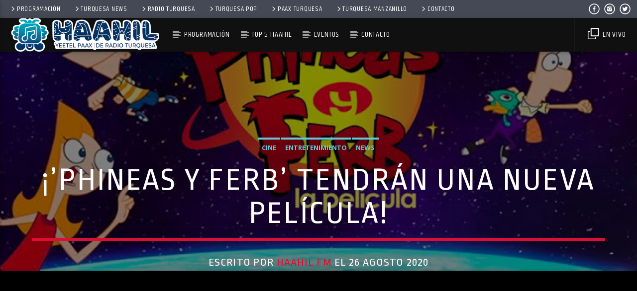

--- FILE ---
content_type: text/html; charset=UTF-8
request_url: https://haahilfm.com/phineas-y-ferb-tendran-una-nueva-pelicula/
body_size: 21202
content:
<!doctype html>
<html class="no-js" lang="es">
    <head>
        <meta charset="UTF-8">
        <meta http-equiv="X-UA-Compatible" content="IE=edge">
        <meta name="viewport" content="width=device-width, initial-scale=1.0">
        <script data-cfasync="false" data-no-defer="1">var ewww_webp_supported=!1;function check_webp_feature(A,e){var w;e=void 0!==e?e:function(){},ewww_webp_supported?e(ewww_webp_supported):((w=new Image).onload=function(){ewww_webp_supported=0<w.width&&0<w.height,e&&e(ewww_webp_supported)},w.onerror=function(){e&&e(!1)},w.src="data:image/webp;base64,"+{alpha:"UklGRkoAAABXRUJQVlA4WAoAAAAQAAAAAAAAAAAAQUxQSAwAAAARBxAR/Q9ERP8DAABWUDggGAAAABQBAJ0BKgEAAQAAAP4AAA3AAP7mtQAAAA=="}[A])}check_webp_feature("alpha");</script><script data-cfasync="false" data-no-defer="1">var Arrive=function(c,w){"use strict";if(c.MutationObserver&&"undefined"!=typeof HTMLElement){var r,a=0,u=(r=HTMLElement.prototype.matches||HTMLElement.prototype.webkitMatchesSelector||HTMLElement.prototype.mozMatchesSelector||HTMLElement.prototype.msMatchesSelector,{matchesSelector:function(e,t){return e instanceof HTMLElement&&r.call(e,t)},addMethod:function(e,t,r){var a=e[t];e[t]=function(){return r.length==arguments.length?r.apply(this,arguments):"function"==typeof a?a.apply(this,arguments):void 0}},callCallbacks:function(e,t){t&&t.options.onceOnly&&1==t.firedElems.length&&(e=[e[0]]);for(var r,a=0;r=e[a];a++)r&&r.callback&&r.callback.call(r.elem,r.elem);t&&t.options.onceOnly&&1==t.firedElems.length&&t.me.unbindEventWithSelectorAndCallback.call(t.target,t.selector,t.callback)},checkChildNodesRecursively:function(e,t,r,a){for(var i,n=0;i=e[n];n++)r(i,t,a)&&a.push({callback:t.callback,elem:i}),0<i.childNodes.length&&u.checkChildNodesRecursively(i.childNodes,t,r,a)},mergeArrays:function(e,t){var r,a={};for(r in e)e.hasOwnProperty(r)&&(a[r]=e[r]);for(r in t)t.hasOwnProperty(r)&&(a[r]=t[r]);return a},toElementsArray:function(e){return e=void 0!==e&&("number"!=typeof e.length||e===c)?[e]:e}}),e=(l.prototype.addEvent=function(e,t,r,a){a={target:e,selector:t,options:r,callback:a,firedElems:[]};return this._beforeAdding&&this._beforeAdding(a),this._eventsBucket.push(a),a},l.prototype.removeEvent=function(e){for(var t,r=this._eventsBucket.length-1;t=this._eventsBucket[r];r--)e(t)&&(this._beforeRemoving&&this._beforeRemoving(t),(t=this._eventsBucket.splice(r,1))&&t.length&&(t[0].callback=null))},l.prototype.beforeAdding=function(e){this._beforeAdding=e},l.prototype.beforeRemoving=function(e){this._beforeRemoving=e},l),t=function(i,n){var o=new e,l=this,s={fireOnAttributesModification:!1};return o.beforeAdding(function(t){var e=t.target;e!==c.document&&e!==c||(e=document.getElementsByTagName("html")[0]);var r=new MutationObserver(function(e){n.call(this,e,t)}),a=i(t.options);r.observe(e,a),t.observer=r,t.me=l}),o.beforeRemoving(function(e){e.observer.disconnect()}),this.bindEvent=function(e,t,r){t=u.mergeArrays(s,t);for(var a=u.toElementsArray(this),i=0;i<a.length;i++)o.addEvent(a[i],e,t,r)},this.unbindEvent=function(){var r=u.toElementsArray(this);o.removeEvent(function(e){for(var t=0;t<r.length;t++)if(this===w||e.target===r[t])return!0;return!1})},this.unbindEventWithSelectorOrCallback=function(r){var a=u.toElementsArray(this),i=r,e="function"==typeof r?function(e){for(var t=0;t<a.length;t++)if((this===w||e.target===a[t])&&e.callback===i)return!0;return!1}:function(e){for(var t=0;t<a.length;t++)if((this===w||e.target===a[t])&&e.selector===r)return!0;return!1};o.removeEvent(e)},this.unbindEventWithSelectorAndCallback=function(r,a){var i=u.toElementsArray(this);o.removeEvent(function(e){for(var t=0;t<i.length;t++)if((this===w||e.target===i[t])&&e.selector===r&&e.callback===a)return!0;return!1})},this},i=new function(){var s={fireOnAttributesModification:!1,onceOnly:!1,existing:!1};function n(e,t,r){return!(!u.matchesSelector(e,t.selector)||(e._id===w&&(e._id=a++),-1!=t.firedElems.indexOf(e._id)))&&(t.firedElems.push(e._id),!0)}var c=(i=new t(function(e){var t={attributes:!1,childList:!0,subtree:!0};return e.fireOnAttributesModification&&(t.attributes=!0),t},function(e,i){e.forEach(function(e){var t=e.addedNodes,r=e.target,a=[];null!==t&&0<t.length?u.checkChildNodesRecursively(t,i,n,a):"attributes"===e.type&&n(r,i)&&a.push({callback:i.callback,elem:r}),u.callCallbacks(a,i)})})).bindEvent;return i.bindEvent=function(e,t,r){t=void 0===r?(r=t,s):u.mergeArrays(s,t);var a=u.toElementsArray(this);if(t.existing){for(var i=[],n=0;n<a.length;n++)for(var o=a[n].querySelectorAll(e),l=0;l<o.length;l++)i.push({callback:r,elem:o[l]});if(t.onceOnly&&i.length)return r.call(i[0].elem,i[0].elem);setTimeout(u.callCallbacks,1,i)}c.call(this,e,t,r)},i},o=new function(){var a={};function i(e,t){return u.matchesSelector(e,t.selector)}var n=(o=new t(function(){return{childList:!0,subtree:!0}},function(e,r){e.forEach(function(e){var t=e.removedNodes,e=[];null!==t&&0<t.length&&u.checkChildNodesRecursively(t,r,i,e),u.callCallbacks(e,r)})})).bindEvent;return o.bindEvent=function(e,t,r){t=void 0===r?(r=t,a):u.mergeArrays(a,t),n.call(this,e,t,r)},o};d(HTMLElement.prototype),d(NodeList.prototype),d(HTMLCollection.prototype),d(HTMLDocument.prototype),d(Window.prototype);var n={};return s(i,n,"unbindAllArrive"),s(o,n,"unbindAllLeave"),n}function l(){this._eventsBucket=[],this._beforeAdding=null,this._beforeRemoving=null}function s(e,t,r){u.addMethod(t,r,e.unbindEvent),u.addMethod(t,r,e.unbindEventWithSelectorOrCallback),u.addMethod(t,r,e.unbindEventWithSelectorAndCallback)}function d(e){e.arrive=i.bindEvent,s(i,e,"unbindArrive"),e.leave=o.bindEvent,s(o,e,"unbindLeave")}}(window,void 0),ewww_webp_supported=!1;function check_webp_feature(e,t){var r;ewww_webp_supported?t(ewww_webp_supported):((r=new Image).onload=function(){ewww_webp_supported=0<r.width&&0<r.height,t(ewww_webp_supported)},r.onerror=function(){t(!1)},r.src="data:image/webp;base64,"+{alpha:"UklGRkoAAABXRUJQVlA4WAoAAAAQAAAAAAAAAAAAQUxQSAwAAAARBxAR/Q9ERP8DAABWUDggGAAAABQBAJ0BKgEAAQAAAP4AAA3AAP7mtQAAAA==",animation:"UklGRlIAAABXRUJQVlA4WAoAAAASAAAAAAAAAAAAQU5JTQYAAAD/////AABBTk1GJgAAAAAAAAAAAAAAAAAAAGQAAABWUDhMDQAAAC8AAAAQBxAREYiI/gcA"}[e])}function ewwwLoadImages(e){if(e){for(var t=document.querySelectorAll(".batch-image img, .image-wrapper a, .ngg-pro-masonry-item a, .ngg-galleria-offscreen-seo-wrapper a"),r=0,a=t.length;r<a;r++)ewwwAttr(t[r],"data-src",t[r].getAttribute("data-webp")),ewwwAttr(t[r],"data-thumbnail",t[r].getAttribute("data-webp-thumbnail"));for(var i=document.querySelectorAll(".rev_slider ul li"),r=0,a=i.length;r<a;r++){ewwwAttr(i[r],"data-thumb",i[r].getAttribute("data-webp-thumb"));for(var n=1;n<11;)ewwwAttr(i[r],"data-param"+n,i[r].getAttribute("data-webp-param"+n)),n++}for(r=0,a=(i=document.querySelectorAll(".rev_slider img")).length;r<a;r++)ewwwAttr(i[r],"data-lazyload",i[r].getAttribute("data-webp-lazyload"));for(var o=document.querySelectorAll("div.woocommerce-product-gallery__image"),r=0,a=o.length;r<a;r++)ewwwAttr(o[r],"data-thumb",o[r].getAttribute("data-webp-thumb"))}for(var l=document.querySelectorAll("video"),r=0,a=l.length;r<a;r++)ewwwAttr(l[r],"poster",e?l[r].getAttribute("data-poster-webp"):l[r].getAttribute("data-poster-image"));for(var s,c=document.querySelectorAll("img.ewww_webp_lazy_load"),r=0,a=c.length;r<a;r++)e&&(ewwwAttr(c[r],"data-lazy-srcset",c[r].getAttribute("data-lazy-srcset-webp")),ewwwAttr(c[r],"data-srcset",c[r].getAttribute("data-srcset-webp")),ewwwAttr(c[r],"data-lazy-src",c[r].getAttribute("data-lazy-src-webp")),ewwwAttr(c[r],"data-src",c[r].getAttribute("data-src-webp")),ewwwAttr(c[r],"data-orig-file",c[r].getAttribute("data-webp-orig-file")),ewwwAttr(c[r],"data-medium-file",c[r].getAttribute("data-webp-medium-file")),ewwwAttr(c[r],"data-large-file",c[r].getAttribute("data-webp-large-file")),null!=(s=c[r].getAttribute("srcset"))&&!1!==s&&s.includes("R0lGOD")&&ewwwAttr(c[r],"src",c[r].getAttribute("data-lazy-src-webp"))),c[r].className=c[r].className.replace(/\bewww_webp_lazy_load\b/,"");for(var w=document.querySelectorAll(".ewww_webp"),r=0,a=w.length;r<a;r++)e?(ewwwAttr(w[r],"srcset",w[r].getAttribute("data-srcset-webp")),ewwwAttr(w[r],"src",w[r].getAttribute("data-src-webp")),ewwwAttr(w[r],"data-orig-file",w[r].getAttribute("data-webp-orig-file")),ewwwAttr(w[r],"data-medium-file",w[r].getAttribute("data-webp-medium-file")),ewwwAttr(w[r],"data-large-file",w[r].getAttribute("data-webp-large-file")),ewwwAttr(w[r],"data-large_image",w[r].getAttribute("data-webp-large_image")),ewwwAttr(w[r],"data-src",w[r].getAttribute("data-webp-src"))):(ewwwAttr(w[r],"srcset",w[r].getAttribute("data-srcset-img")),ewwwAttr(w[r],"src",w[r].getAttribute("data-src-img"))),w[r].className=w[r].className.replace(/\bewww_webp\b/,"ewww_webp_loaded");window.jQuery&&jQuery.fn.isotope&&jQuery.fn.imagesLoaded&&(jQuery(".fusion-posts-container-infinite").imagesLoaded(function(){jQuery(".fusion-posts-container-infinite").hasClass("isotope")&&jQuery(".fusion-posts-container-infinite").isotope()}),jQuery(".fusion-portfolio:not(.fusion-recent-works) .fusion-portfolio-wrapper").imagesLoaded(function(){jQuery(".fusion-portfolio:not(.fusion-recent-works) .fusion-portfolio-wrapper").isotope()}))}function ewwwWebPInit(e){ewwwLoadImages(e),ewwwNggLoadGalleries(e),document.arrive(".ewww_webp",function(){ewwwLoadImages(e)}),document.arrive(".ewww_webp_lazy_load",function(){ewwwLoadImages(e)}),document.arrive("videos",function(){ewwwLoadImages(e)}),"loading"==document.readyState?document.addEventListener("DOMContentLoaded",ewwwJSONParserInit):("undefined"!=typeof galleries&&ewwwNggParseGalleries(e),ewwwWooParseVariations(e))}function ewwwAttr(e,t,r){null!=r&&!1!==r&&e.setAttribute(t,r)}function ewwwJSONParserInit(){"undefined"!=typeof galleries&&check_webp_feature("alpha",ewwwNggParseGalleries),check_webp_feature("alpha",ewwwWooParseVariations)}function ewwwWooParseVariations(e){if(e)for(var t=document.querySelectorAll("form.variations_form"),r=0,a=t.length;r<a;r++){var i=t[r].getAttribute("data-product_variations"),n=!1;try{for(var o in i=JSON.parse(i))void 0!==i[o]&&void 0!==i[o].image&&(void 0!==i[o].image.src_webp&&(i[o].image.src=i[o].image.src_webp,n=!0),void 0!==i[o].image.srcset_webp&&(i[o].image.srcset=i[o].image.srcset_webp,n=!0),void 0!==i[o].image.full_src_webp&&(i[o].image.full_src=i[o].image.full_src_webp,n=!0),void 0!==i[o].image.gallery_thumbnail_src_webp&&(i[o].image.gallery_thumbnail_src=i[o].image.gallery_thumbnail_src_webp,n=!0),void 0!==i[o].image.thumb_src_webp&&(i[o].image.thumb_src=i[o].image.thumb_src_webp,n=!0));n&&ewwwAttr(t[r],"data-product_variations",JSON.stringify(i))}catch(e){}}}function ewwwNggParseGalleries(e){if(e)for(var t in galleries){var r=galleries[t];galleries[t].images_list=ewwwNggParseImageList(r.images_list)}}function ewwwNggLoadGalleries(e){e&&document.addEventListener("ngg.galleria.themeadded",function(e,t){window.ngg_galleria._create_backup=window.ngg_galleria.create,window.ngg_galleria.create=function(e,t){var r=$(e).data("id");return galleries["gallery_"+r].images_list=ewwwNggParseImageList(galleries["gallery_"+r].images_list),window.ngg_galleria._create_backup(e,t)}})}function ewwwNggParseImageList(e){for(var t in e){var r=e[t];if(void 0!==r["image-webp"]&&(e[t].image=r["image-webp"],delete e[t]["image-webp"]),void 0!==r["thumb-webp"]&&(e[t].thumb=r["thumb-webp"],delete e[t]["thumb-webp"]),void 0!==r.full_image_webp&&(e[t].full_image=r.full_image_webp,delete e[t].full_image_webp),void 0!==r.srcsets)for(var a in r.srcsets)nggSrcset=r.srcsets[a],void 0!==r.srcsets[a+"-webp"]&&(e[t].srcsets[a]=r.srcsets[a+"-webp"],delete e[t].srcsets[a+"-webp"]);if(void 0!==r.full_srcsets)for(var i in r.full_srcsets)nggFSrcset=r.full_srcsets[i],void 0!==r.full_srcsets[i+"-webp"]&&(e[t].full_srcsets[i]=r.full_srcsets[i+"-webp"],delete e[t].full_srcsets[i+"-webp"])}return e}check_webp_feature("alpha",ewwwWebPInit);</script><title>¡&#8217;Phineas y Ferb&#8217; tendrán una nueva película! &#8211; Haahil de Radio Turquesa</title>
<meta name='robots' content='max-image-preview:large' />
<link rel='dns-prefetch' href='//www.youtube.com' />

<link rel="alternate" type="application/rss+xml" title="Haahil de Radio Turquesa &raquo; Feed" href="https://haahilfm.com/feed/" />
<link rel="alternate" type="application/rss+xml" title="Haahil de Radio Turquesa &raquo; Feed de los comentarios" href="https://haahilfm.com/comments/feed/" />
<link rel="alternate" type="application/rss+xml" title="Haahil de Radio Turquesa &raquo; Comentario ¡&#8217;Phineas y Ferb&#8217; tendrán una nueva película! del feed" href="https://haahilfm.com/phineas-y-ferb-tendran-una-nueva-pelicula/feed/" />
<style type="text/css">
img.wp-smiley,
img.emoji {
	display: inline !important;
	border: none !important;
	box-shadow: none !important;
	height: 1em !important;
	width: 1em !important;
	margin: 0 .07em !important;
	vertical-align: -0.1em !important;
	background: none !important;
	padding: 0 !important;
}
</style>
	<link rel='stylesheet' id='wp-block-library-css'  href='https://haahilfm.com/wp-includes/css/dist/block-library/style.min.css?ver=5.8' type='text/css' media='all' />
<link rel='stylesheet' id='qt_ajax_pageload_style-css'  href='https://haahilfm.com/wp-content/plugins/qt-ajax-pageload/qt-apl-style.css?ver=5.8' type='text/css' media='all' />
<link rel='stylesheet' id='mediaelement-css'  href='https://haahilfm.com/wp-includes/js/mediaelement/mediaelementplayer-legacy.min.css?ver=4.2.16' type='text/css' media='all' />
<link rel='stylesheet' id='wp-mediaelement-css'  href='https://haahilfm.com/wp-includes/js/mediaelement/wp-mediaelement.min.css?ver=5.8' type='text/css' media='all' />
<link rel='stylesheet' id='dripicons-css'  href='https://haahilfm.com/wp-content/themes/haahilfm/fonts/dripicons/webfont.css?ver=3.9.9.6' type='text/css' media='all' />
<link rel='stylesheet' id='qantumthemes_qticons-css'  href='https://haahilfm.com/wp-content/themes/haahilfm/fonts/qticons/qticons.css?ver=3.9.9.6' type='text/css' media='all' />
<link rel='stylesheet' id='slick-css'  href='https://haahilfm.com/wp-content/themes/haahilfm/components/slick/slick.css?ver=3.9.9.6' type='text/css' media='all' />
<link rel='stylesheet' id='swipebox-css'  href='https://haahilfm.com/wp-content/themes/haahilfm/components/swipebox/src/css/swipebox.min.css?ver=3.9.9.6' type='text/css' media='all' />
<link rel='stylesheet' id='classycountdown-css'  href='https://haahilfm.com/wp-content/themes/haahilfm/components/countdown/css/jquery.classycountdown.css?ver=3.9.9.6' type='text/css' media='all' />
<link rel='stylesheet' id='flashblock-css'  href='https://haahilfm.com/wp-content/themes/haahilfm/components/soundmanager/templates/qtradio-player/css/flashblock.css?ver=3.9.9.6' type='text/css' media='all' />
<link rel='stylesheet' id='qantumthemes_volume-css'  href='https://haahilfm.com/wp-content/themes/haahilfm/components/soundmanager/templates/qtradio-player/css/qt-360player-volume.css?ver=3.9.9.6' type='text/css' media='all' />
<link rel='stylesheet' id='qantumthemes_main-css'  href='https://haahilfm.com/wp-content/themes/haahilfm/css/qt-main.css?ver=3.9.9.6' type='text/css' media='all' />
<link rel='stylesheet' id='vc_tta_style-css'  href='https://haahilfm.com/wp-content/plugins/js_composer/assets/css/js_composer_tta.min.css?ver=6.7.0' type='text/css' media='all' />
<link rel='stylesheet' id='vc_animate-css-css'  href='https://haahilfm.com/wp-content/plugins/js_composer/assets/lib/bower/animate-css/animate.min.css?ver=6.7.0' type='text/css' media='all' />
<link rel='stylesheet' id='js_composer_front-css'  href='https://haahilfm.com/wp-content/plugins/js_composer/assets/css/js_composer.min.css?ver=6.7.0' type='text/css' media='all' />
<script type='text/javascript' src='https://haahilfm.com/wp-includes/js/jquery/jquery.min.js?ver=3.6.0' id='jquery-core-js'></script>
<script type='text/javascript' src='https://haahilfm.com/wp-includes/js/jquery/jquery-migrate.min.js?ver=3.3.2' id='jquery-migrate-js'></script>
<link rel="https://api.w.org/" href="https://haahilfm.com/wp-json/" /><link rel="alternate" type="application/json" href="https://haahilfm.com/wp-json/wp/v2/posts/16705" /><link rel="EditURI" type="application/rsd+xml" title="RSD" href="https://haahilfm.com/xmlrpc.php?rsd" />
<link rel="wlwmanifest" type="application/wlwmanifest+xml" href="https://haahilfm.com/wp-includes/wlwmanifest.xml" /> 
<meta name="generator" content="WordPress 5.8" />
<link rel="canonical" href="https://haahilfm.com/phineas-y-ferb-tendran-una-nueva-pelicula/" />
<link rel='shortlink' href='https://haahilfm.com/?p=16705' />
<link rel="alternate" type="application/json+oembed" href="https://haahilfm.com/wp-json/oembed/1.0/embed?url=https%3A%2F%2Fhaahilfm.com%2Fphineas-y-ferb-tendran-una-nueva-pelicula%2F" />
<link rel="alternate" type="text/xml+oembed" href="https://haahilfm.com/wp-json/oembed/1.0/embed?url=https%3A%2F%2Fhaahilfm.com%2Fphineas-y-ferb-tendran-una-nueva-pelicula%2F&#038;format=xml" />
<meta name="generator" content="Powered by WPBakery Page Builder - drag and drop page builder for WordPress."/>
<link rel="icon" href="https://haahilfm.com/wp-content/uploads/2019/07/haahil-150x150.png" sizes="32x32" />
<link rel="icon" href="https://haahilfm.com/wp-content/uploads/2019/07/haahil.png" sizes="192x192" />
<link rel="apple-touch-icon" href="https://haahilfm.com/wp-content/uploads/2019/07/haahil.png" />
<meta name="msapplication-TileImage" content="https://haahilfm.com/wp-content/uploads/2019/07/haahil.png" />
<style id="kirki-inline-styles">body, html{font-family:Open Sans;font-weight:400;}strong{font-family:Open Sans;font-weight:700;}h1, h2, h3, h4, h5, h6, .qt-btn, .qt-capfont, caption, .qt-title{font-family:Ropa Sans;font-weight:400;letter-spacing:0.05em;text-transform:uppercase;}.qt-menubar-top, .qt-menubar, .qt-side-nav, .qt-menu-footer{font-family:Khand;font-weight:400;letter-spacing:0.05em;text-transform:uppercase;}/* cyrillic-ext */
@font-face {
  font-family: 'Open Sans';
  font-style: normal;
  font-weight: 400;
  font-stretch: normal;
  font-display: swap;
  src: url(https://haahilfm.com/wp-content/fonts/open-sans/font) format('woff');
  unicode-range: U+0460-052F, U+1C80-1C8A, U+20B4, U+2DE0-2DFF, U+A640-A69F, U+FE2E-FE2F;
}
/* cyrillic */
@font-face {
  font-family: 'Open Sans';
  font-style: normal;
  font-weight: 400;
  font-stretch: normal;
  font-display: swap;
  src: url(https://haahilfm.com/wp-content/fonts/open-sans/font) format('woff');
  unicode-range: U+0301, U+0400-045F, U+0490-0491, U+04B0-04B1, U+2116;
}
/* greek-ext */
@font-face {
  font-family: 'Open Sans';
  font-style: normal;
  font-weight: 400;
  font-stretch: normal;
  font-display: swap;
  src: url(https://haahilfm.com/wp-content/fonts/open-sans/font) format('woff');
  unicode-range: U+1F00-1FFF;
}
/* greek */
@font-face {
  font-family: 'Open Sans';
  font-style: normal;
  font-weight: 400;
  font-stretch: normal;
  font-display: swap;
  src: url(https://haahilfm.com/wp-content/fonts/open-sans/font) format('woff');
  unicode-range: U+0370-0377, U+037A-037F, U+0384-038A, U+038C, U+038E-03A1, U+03A3-03FF;
}
/* hebrew */
@font-face {
  font-family: 'Open Sans';
  font-style: normal;
  font-weight: 400;
  font-stretch: normal;
  font-display: swap;
  src: url(https://haahilfm.com/wp-content/fonts/open-sans/font) format('woff');
  unicode-range: U+0307-0308, U+0590-05FF, U+200C-2010, U+20AA, U+25CC, U+FB1D-FB4F;
}
/* math */
@font-face {
  font-family: 'Open Sans';
  font-style: normal;
  font-weight: 400;
  font-stretch: normal;
  font-display: swap;
  src: url(https://haahilfm.com/wp-content/fonts/open-sans/font) format('woff');
  unicode-range: U+0302-0303, U+0305, U+0307-0308, U+0310, U+0312, U+0315, U+031A, U+0326-0327, U+032C, U+032F-0330, U+0332-0333, U+0338, U+033A, U+0346, U+034D, U+0391-03A1, U+03A3-03A9, U+03B1-03C9, U+03D1, U+03D5-03D6, U+03F0-03F1, U+03F4-03F5, U+2016-2017, U+2034-2038, U+203C, U+2040, U+2043, U+2047, U+2050, U+2057, U+205F, U+2070-2071, U+2074-208E, U+2090-209C, U+20D0-20DC, U+20E1, U+20E5-20EF, U+2100-2112, U+2114-2115, U+2117-2121, U+2123-214F, U+2190, U+2192, U+2194-21AE, U+21B0-21E5, U+21F1-21F2, U+21F4-2211, U+2213-2214, U+2216-22FF, U+2308-230B, U+2310, U+2319, U+231C-2321, U+2336-237A, U+237C, U+2395, U+239B-23B7, U+23D0, U+23DC-23E1, U+2474-2475, U+25AF, U+25B3, U+25B7, U+25BD, U+25C1, U+25CA, U+25CC, U+25FB, U+266D-266F, U+27C0-27FF, U+2900-2AFF, U+2B0E-2B11, U+2B30-2B4C, U+2BFE, U+3030, U+FF5B, U+FF5D, U+1D400-1D7FF, U+1EE00-1EEFF;
}
/* symbols */
@font-face {
  font-family: 'Open Sans';
  font-style: normal;
  font-weight: 400;
  font-stretch: normal;
  font-display: swap;
  src: url(https://haahilfm.com/wp-content/fonts/open-sans/font) format('woff');
  unicode-range: U+0001-000C, U+000E-001F, U+007F-009F, U+20DD-20E0, U+20E2-20E4, U+2150-218F, U+2190, U+2192, U+2194-2199, U+21AF, U+21E6-21F0, U+21F3, U+2218-2219, U+2299, U+22C4-22C6, U+2300-243F, U+2440-244A, U+2460-24FF, U+25A0-27BF, U+2800-28FF, U+2921-2922, U+2981, U+29BF, U+29EB, U+2B00-2BFF, U+4DC0-4DFF, U+FFF9-FFFB, U+10140-1018E, U+10190-1019C, U+101A0, U+101D0-101FD, U+102E0-102FB, U+10E60-10E7E, U+1D2C0-1D2D3, U+1D2E0-1D37F, U+1F000-1F0FF, U+1F100-1F1AD, U+1F1E6-1F1FF, U+1F30D-1F30F, U+1F315, U+1F31C, U+1F31E, U+1F320-1F32C, U+1F336, U+1F378, U+1F37D, U+1F382, U+1F393-1F39F, U+1F3A7-1F3A8, U+1F3AC-1F3AF, U+1F3C2, U+1F3C4-1F3C6, U+1F3CA-1F3CE, U+1F3D4-1F3E0, U+1F3ED, U+1F3F1-1F3F3, U+1F3F5-1F3F7, U+1F408, U+1F415, U+1F41F, U+1F426, U+1F43F, U+1F441-1F442, U+1F444, U+1F446-1F449, U+1F44C-1F44E, U+1F453, U+1F46A, U+1F47D, U+1F4A3, U+1F4B0, U+1F4B3, U+1F4B9, U+1F4BB, U+1F4BF, U+1F4C8-1F4CB, U+1F4D6, U+1F4DA, U+1F4DF, U+1F4E3-1F4E6, U+1F4EA-1F4ED, U+1F4F7, U+1F4F9-1F4FB, U+1F4FD-1F4FE, U+1F503, U+1F507-1F50B, U+1F50D, U+1F512-1F513, U+1F53E-1F54A, U+1F54F-1F5FA, U+1F610, U+1F650-1F67F, U+1F687, U+1F68D, U+1F691, U+1F694, U+1F698, U+1F6AD, U+1F6B2, U+1F6B9-1F6BA, U+1F6BC, U+1F6C6-1F6CF, U+1F6D3-1F6D7, U+1F6E0-1F6EA, U+1F6F0-1F6F3, U+1F6F7-1F6FC, U+1F700-1F7FF, U+1F800-1F80B, U+1F810-1F847, U+1F850-1F859, U+1F860-1F887, U+1F890-1F8AD, U+1F8B0-1F8BB, U+1F8C0-1F8C1, U+1F900-1F90B, U+1F93B, U+1F946, U+1F984, U+1F996, U+1F9E9, U+1FA00-1FA6F, U+1FA70-1FA7C, U+1FA80-1FA89, U+1FA8F-1FAC6, U+1FACE-1FADC, U+1FADF-1FAE9, U+1FAF0-1FAF8, U+1FB00-1FBFF;
}
/* vietnamese */
@font-face {
  font-family: 'Open Sans';
  font-style: normal;
  font-weight: 400;
  font-stretch: normal;
  font-display: swap;
  src: url(https://haahilfm.com/wp-content/fonts/open-sans/font) format('woff');
  unicode-range: U+0102-0103, U+0110-0111, U+0128-0129, U+0168-0169, U+01A0-01A1, U+01AF-01B0, U+0300-0301, U+0303-0304, U+0308-0309, U+0323, U+0329, U+1EA0-1EF9, U+20AB;
}
/* latin-ext */
@font-face {
  font-family: 'Open Sans';
  font-style: normal;
  font-weight: 400;
  font-stretch: normal;
  font-display: swap;
  src: url(https://haahilfm.com/wp-content/fonts/open-sans/font) format('woff');
  unicode-range: U+0100-02BA, U+02BD-02C5, U+02C7-02CC, U+02CE-02D7, U+02DD-02FF, U+0304, U+0308, U+0329, U+1D00-1DBF, U+1E00-1E9F, U+1EF2-1EFF, U+2020, U+20A0-20AB, U+20AD-20C0, U+2113, U+2C60-2C7F, U+A720-A7FF;
}
/* latin */
@font-face {
  font-family: 'Open Sans';
  font-style: normal;
  font-weight: 400;
  font-stretch: normal;
  font-display: swap;
  src: url(https://haahilfm.com/wp-content/fonts/open-sans/font) format('woff');
  unicode-range: U+0000-00FF, U+0131, U+0152-0153, U+02BB-02BC, U+02C6, U+02DA, U+02DC, U+0304, U+0308, U+0329, U+2000-206F, U+20AC, U+2122, U+2191, U+2193, U+2212, U+2215, U+FEFF, U+FFFD;
}
/* cyrillic-ext */
@font-face {
  font-family: 'Open Sans';
  font-style: normal;
  font-weight: 700;
  font-stretch: normal;
  font-display: swap;
  src: url(https://haahilfm.com/wp-content/fonts/open-sans/font) format('woff');
  unicode-range: U+0460-052F, U+1C80-1C8A, U+20B4, U+2DE0-2DFF, U+A640-A69F, U+FE2E-FE2F;
}
/* cyrillic */
@font-face {
  font-family: 'Open Sans';
  font-style: normal;
  font-weight: 700;
  font-stretch: normal;
  font-display: swap;
  src: url(https://haahilfm.com/wp-content/fonts/open-sans/font) format('woff');
  unicode-range: U+0301, U+0400-045F, U+0490-0491, U+04B0-04B1, U+2116;
}
/* greek-ext */
@font-face {
  font-family: 'Open Sans';
  font-style: normal;
  font-weight: 700;
  font-stretch: normal;
  font-display: swap;
  src: url(https://haahilfm.com/wp-content/fonts/open-sans/font) format('woff');
  unicode-range: U+1F00-1FFF;
}
/* greek */
@font-face {
  font-family: 'Open Sans';
  font-style: normal;
  font-weight: 700;
  font-stretch: normal;
  font-display: swap;
  src: url(https://haahilfm.com/wp-content/fonts/open-sans/font) format('woff');
  unicode-range: U+0370-0377, U+037A-037F, U+0384-038A, U+038C, U+038E-03A1, U+03A3-03FF;
}
/* hebrew */
@font-face {
  font-family: 'Open Sans';
  font-style: normal;
  font-weight: 700;
  font-stretch: normal;
  font-display: swap;
  src: url(https://haahilfm.com/wp-content/fonts/open-sans/font) format('woff');
  unicode-range: U+0307-0308, U+0590-05FF, U+200C-2010, U+20AA, U+25CC, U+FB1D-FB4F;
}
/* math */
@font-face {
  font-family: 'Open Sans';
  font-style: normal;
  font-weight: 700;
  font-stretch: normal;
  font-display: swap;
  src: url(https://haahilfm.com/wp-content/fonts/open-sans/font) format('woff');
  unicode-range: U+0302-0303, U+0305, U+0307-0308, U+0310, U+0312, U+0315, U+031A, U+0326-0327, U+032C, U+032F-0330, U+0332-0333, U+0338, U+033A, U+0346, U+034D, U+0391-03A1, U+03A3-03A9, U+03B1-03C9, U+03D1, U+03D5-03D6, U+03F0-03F1, U+03F4-03F5, U+2016-2017, U+2034-2038, U+203C, U+2040, U+2043, U+2047, U+2050, U+2057, U+205F, U+2070-2071, U+2074-208E, U+2090-209C, U+20D0-20DC, U+20E1, U+20E5-20EF, U+2100-2112, U+2114-2115, U+2117-2121, U+2123-214F, U+2190, U+2192, U+2194-21AE, U+21B0-21E5, U+21F1-21F2, U+21F4-2211, U+2213-2214, U+2216-22FF, U+2308-230B, U+2310, U+2319, U+231C-2321, U+2336-237A, U+237C, U+2395, U+239B-23B7, U+23D0, U+23DC-23E1, U+2474-2475, U+25AF, U+25B3, U+25B7, U+25BD, U+25C1, U+25CA, U+25CC, U+25FB, U+266D-266F, U+27C0-27FF, U+2900-2AFF, U+2B0E-2B11, U+2B30-2B4C, U+2BFE, U+3030, U+FF5B, U+FF5D, U+1D400-1D7FF, U+1EE00-1EEFF;
}
/* symbols */
@font-face {
  font-family: 'Open Sans';
  font-style: normal;
  font-weight: 700;
  font-stretch: normal;
  font-display: swap;
  src: url(https://haahilfm.com/wp-content/fonts/open-sans/font) format('woff');
  unicode-range: U+0001-000C, U+000E-001F, U+007F-009F, U+20DD-20E0, U+20E2-20E4, U+2150-218F, U+2190, U+2192, U+2194-2199, U+21AF, U+21E6-21F0, U+21F3, U+2218-2219, U+2299, U+22C4-22C6, U+2300-243F, U+2440-244A, U+2460-24FF, U+25A0-27BF, U+2800-28FF, U+2921-2922, U+2981, U+29BF, U+29EB, U+2B00-2BFF, U+4DC0-4DFF, U+FFF9-FFFB, U+10140-1018E, U+10190-1019C, U+101A0, U+101D0-101FD, U+102E0-102FB, U+10E60-10E7E, U+1D2C0-1D2D3, U+1D2E0-1D37F, U+1F000-1F0FF, U+1F100-1F1AD, U+1F1E6-1F1FF, U+1F30D-1F30F, U+1F315, U+1F31C, U+1F31E, U+1F320-1F32C, U+1F336, U+1F378, U+1F37D, U+1F382, U+1F393-1F39F, U+1F3A7-1F3A8, U+1F3AC-1F3AF, U+1F3C2, U+1F3C4-1F3C6, U+1F3CA-1F3CE, U+1F3D4-1F3E0, U+1F3ED, U+1F3F1-1F3F3, U+1F3F5-1F3F7, U+1F408, U+1F415, U+1F41F, U+1F426, U+1F43F, U+1F441-1F442, U+1F444, U+1F446-1F449, U+1F44C-1F44E, U+1F453, U+1F46A, U+1F47D, U+1F4A3, U+1F4B0, U+1F4B3, U+1F4B9, U+1F4BB, U+1F4BF, U+1F4C8-1F4CB, U+1F4D6, U+1F4DA, U+1F4DF, U+1F4E3-1F4E6, U+1F4EA-1F4ED, U+1F4F7, U+1F4F9-1F4FB, U+1F4FD-1F4FE, U+1F503, U+1F507-1F50B, U+1F50D, U+1F512-1F513, U+1F53E-1F54A, U+1F54F-1F5FA, U+1F610, U+1F650-1F67F, U+1F687, U+1F68D, U+1F691, U+1F694, U+1F698, U+1F6AD, U+1F6B2, U+1F6B9-1F6BA, U+1F6BC, U+1F6C6-1F6CF, U+1F6D3-1F6D7, U+1F6E0-1F6EA, U+1F6F0-1F6F3, U+1F6F7-1F6FC, U+1F700-1F7FF, U+1F800-1F80B, U+1F810-1F847, U+1F850-1F859, U+1F860-1F887, U+1F890-1F8AD, U+1F8B0-1F8BB, U+1F8C0-1F8C1, U+1F900-1F90B, U+1F93B, U+1F946, U+1F984, U+1F996, U+1F9E9, U+1FA00-1FA6F, U+1FA70-1FA7C, U+1FA80-1FA89, U+1FA8F-1FAC6, U+1FACE-1FADC, U+1FADF-1FAE9, U+1FAF0-1FAF8, U+1FB00-1FBFF;
}
/* vietnamese */
@font-face {
  font-family: 'Open Sans';
  font-style: normal;
  font-weight: 700;
  font-stretch: normal;
  font-display: swap;
  src: url(https://haahilfm.com/wp-content/fonts/open-sans/font) format('woff');
  unicode-range: U+0102-0103, U+0110-0111, U+0128-0129, U+0168-0169, U+01A0-01A1, U+01AF-01B0, U+0300-0301, U+0303-0304, U+0308-0309, U+0323, U+0329, U+1EA0-1EF9, U+20AB;
}
/* latin-ext */
@font-face {
  font-family: 'Open Sans';
  font-style: normal;
  font-weight: 700;
  font-stretch: normal;
  font-display: swap;
  src: url(https://haahilfm.com/wp-content/fonts/open-sans/font) format('woff');
  unicode-range: U+0100-02BA, U+02BD-02C5, U+02C7-02CC, U+02CE-02D7, U+02DD-02FF, U+0304, U+0308, U+0329, U+1D00-1DBF, U+1E00-1E9F, U+1EF2-1EFF, U+2020, U+20A0-20AB, U+20AD-20C0, U+2113, U+2C60-2C7F, U+A720-A7FF;
}
/* latin */
@font-face {
  font-family: 'Open Sans';
  font-style: normal;
  font-weight: 700;
  font-stretch: normal;
  font-display: swap;
  src: url(https://haahilfm.com/wp-content/fonts/open-sans/font) format('woff');
  unicode-range: U+0000-00FF, U+0131, U+0152-0153, U+02BB-02BC, U+02C6, U+02DA, U+02DC, U+0304, U+0308, U+0329, U+2000-206F, U+20AC, U+2122, U+2191, U+2193, U+2212, U+2215, U+FEFF, U+FFFD;
}/* latin-ext */
@font-face {
  font-family: 'Ropa Sans';
  font-style: normal;
  font-weight: 400;
  font-display: swap;
  src: url(https://haahilfm.com/wp-content/fonts/ropa-sans/font) format('woff');
  unicode-range: U+0100-02BA, U+02BD-02C5, U+02C7-02CC, U+02CE-02D7, U+02DD-02FF, U+0304, U+0308, U+0329, U+1D00-1DBF, U+1E00-1E9F, U+1EF2-1EFF, U+2020, U+20A0-20AB, U+20AD-20C0, U+2113, U+2C60-2C7F, U+A720-A7FF;
}
/* latin */
@font-face {
  font-family: 'Ropa Sans';
  font-style: normal;
  font-weight: 400;
  font-display: swap;
  src: url(https://haahilfm.com/wp-content/fonts/ropa-sans/font) format('woff');
  unicode-range: U+0000-00FF, U+0131, U+0152-0153, U+02BB-02BC, U+02C6, U+02DA, U+02DC, U+0304, U+0308, U+0329, U+2000-206F, U+20AC, U+2122, U+2191, U+2193, U+2212, U+2215, U+FEFF, U+FFFD;
}/* devanagari */
@font-face {
  font-family: 'Khand';
  font-style: normal;
  font-weight: 400;
  font-display: swap;
  src: url(https://haahilfm.com/wp-content/fonts/khand/font) format('woff');
  unicode-range: U+0900-097F, U+1CD0-1CF9, U+200C-200D, U+20A8, U+20B9, U+20F0, U+25CC, U+A830-A839, U+A8E0-A8FF, U+11B00-11B09;
}
/* latin-ext */
@font-face {
  font-family: 'Khand';
  font-style: normal;
  font-weight: 400;
  font-display: swap;
  src: url(https://haahilfm.com/wp-content/fonts/khand/font) format('woff');
  unicode-range: U+0100-02BA, U+02BD-02C5, U+02C7-02CC, U+02CE-02D7, U+02DD-02FF, U+0304, U+0308, U+0329, U+1D00-1DBF, U+1E00-1E9F, U+1EF2-1EFF, U+2020, U+20A0-20AB, U+20AD-20C0, U+2113, U+2C60-2C7F, U+A720-A7FF;
}
/* latin */
@font-face {
  font-family: 'Khand';
  font-style: normal;
  font-weight: 400;
  font-display: swap;
  src: url(https://haahilfm.com/wp-content/fonts/khand/font) format('woff');
  unicode-range: U+0000-00FF, U+0131, U+0152-0153, U+02BB-02BC, U+02C6, U+02DA, U+02DC, U+0304, U+0308, U+0329, U+2000-206F, U+20AC, U+2122, U+2191, U+2193, U+2212, U+2215, U+FEFF, U+FFFD;
}</style>


	<!-- THEME STYLES DYNAMIC CUSTOMIZATIONS ========================= -->


	<style type="text/css" id="qantumthemes-theme-customizations">


body, html, .qt-content-main, .qt-negative .qt-caption-small span, .qt-paper, .qt-negative .qt-caption-med, .qt-card, .qt-paper, .qt-card, .qt-card-s, .qt-negative .qt-caption-med span, input:not([type]), input[type=text], input[type=password], input[type=email], input[type=url], input[type=time], input[type=date], input[type=datetime], input[type=datetime-local], input[type=tel], input[type=number], input[type=search], textarea.materialize-textarea ,
.qt-negative .qt-card h1, .qt-negative .qt-card h2, .qt-negative .qt-card h3, .qt-negative .qt-card h4, .qt-negative .qt-card h4 a, .qt-negative .qt-card h5, .qt-negative .qt-card h6, .qt-negative .qt-card h1 a, .qt-negative .qt-card h2 a, .qt-negative .qt-card h3 a, .qt-negative .qt-card h4 a, .qt-negative .qt-card h5 a, .qt-negative .qt-card h6 a {
color: rgba(0,0,0,0.87) }

*::placeholder {
color: rgba(0,0,0,0.87) }

.qt-text-secondary {
color: rgba(0,0,0,0.65) }

h1, h2, h3, h4, h5, h6, h1 a, h2 a, h3 a, h4 a, h5 a, h6 a {
color: rgba(0,0,0,0.75) }

.qt-negative h1, .qt-negative h2, .qt-negative h3, .qt-negative h4, .qt-negative h5, .qt-negative h6, .qt-negative h1 a, .qt-negative h2 a, .qt-negative h3 a, .qt-negative h4 a, .qt-negative h5 a, .qt-negative h6 a {
color: #ffffff }

a, .qt-content-main a, a.qt-logo-text span, .tabs .tab a, .qt-pageheader h1 a, .qt-pageheader h2 a, .qt-pageheader h3 a, .qt-pageheader h4 a, .qt-pageheader h5 a, .qt-pageheader h6 a {
color: #dd0e34 }

.qt-content-aside, .qt-footer, .qt-tags {
color: rgba(0,0,0,0.65) }

.qt-content-aside a, .qt-footer a, .qt-tags a, .qt_color_secondary, .woocommerce div.product p.price, .woocommerce div.product span.price, .woocommerce ul.products li.product .price {
color: #64c9d9 }


.qt-negative, .qt-content-primary-dark,.qt-content-primary,.qt-content-primary-light,.qt-btn-primary, .btn-primary,.qt-secondary, .qt-btn-secondary, .btn-secondary, nav.qt-menubar ul.qt-desktopmenu a:hover, .qt-side-nav a , .qt-sharepage a, .qt-caption-med span , .qt-caption-small span, a.rsswidget, .qt-text-neg, .qt-logo-text, .qt-negative .qt-btn-ghost, .qt-text-neg .qt-btn-ghost {
color: #ffffff }

.qt-mobile-menu, .qt-menu-social a {
color: rgba(255,255,255,0.65) }




body, html, .qt-body {
background-color:#f7f7f9 }

#qtplayercontainer {
  background-color:#000000 }

.qt-body.woocommerce li.product, .give-form-wrap, .qt-paper, .qt-card, .qt-card-s, .qt-negative .qt-caption-med span, a.rsswidget, input:not([type]), input[type=text], input[type=password], input[type=email], input[type=url], input[type=time], input[type=date], input[type=datetime], input[type=datetime-local], input[type=tel], input[type=number], input[type=search], textarea.materialize-textarea, table.striped>tbody>tr:nth-child(odd), table.bordered>thead>tr, table.bordered>tbody>tr, .qt-negative .qt-caption-small span {
background-color: #ffffff }

.qt-content-primary, .qt-menubar-top {
background-color: #454955 }

.qt-content-primary-dark, .qt-menubar , .qt-mobile-menu, .qt-desktopmenu a{
background-color: #101010 }

.qt-content-primary-light {
background-color: #565c68 }

.qt-body.woocommerce div.product .woocommerce-tabs ul.tabs li.active,
.qt-accent, .qt-btn-primary, .btn-primary, nav.qt-menubar ul.qt-desktopmenu a:hover, .qt-btn-primary, .tabs .indicator, .pagination li.active, .give-btn,
.woocommerce #respond input#submit, .woocommerce a.button, .woocommerce button.button, .woocommerce input.button {
background-color: #dd0e34!important }

a.qt-link-layer {
background-color: #ff0442!important }

.qt-secondary, .qt-btn-secondary, .btn-secondary, .qt-side-nav li li a, .slick-slider .slick-arrow::after, .slick-slider .slick-dots li.slick-active button,
.woocommerce span.onsale, .woocommerce #respond input#submit.alt, .woocommerce a.button.alt, .woocommerce button.button.alt, .woocommerce input.button.alt {
background-color: #64c9d9!important }

.qt-caption-med span, .qt-caption-small span, a.rsswidget  {
background-color: #000000 }



.qt-tags a {
  border-color: rgba(0,0,0,0.65) }


.qt-menubar ul.qt-desktopmenu > li::after, .qt-menubar ul.qt-desktopmenu > li > a::after, .qt-menubar ul.qt-desktopmenu > li > a::before , .qt-menubar ul.qt-desktopmenu > li.current_page_item:hover::after, .qt-menubar ul.qt-desktopmenu > li.current_page_item:hover > a::after, .qt-menubar ul.qt-desktopmenu > li.current_page_item:hover > a::before, .qt-negative .qt-btn-ghost, .qt-negative .qt-widgets .qt-caption-small, .qt-caption-small {
border-color: #ffffff }

  .qt-menubar ul.qt-desktopmenu > li.current_page_item:hover::after, .qt-menubar ul.qt-desktopmenu > li.current_page_item:hover > a::after, .qt-menubar ul.qt-desktopmenu > li.current_page_item:hover > a::before {
border-color: inherit !important; }

.qt-menubar ul.qt-desktopmenu > li.current_page_item::after, .qt-menubar ul.qt-desktopmenu > li.current_page_item > a::after, .qt-menubar ul.qt-desktopmenu > li.current_page_item > a::before, .qt-pageheader .qt-caption {
border-color: #dd0e34 !important; }

.qt-caption-small, .qt-negative .qt-caption-small {
border-color: #000000 }

.qt-negative .qt-caption-small { 
border-color: #ffffff 
  }



/* Hover states ============ */
a:hover, .tabs .tab a:hover, .qt-pageheader h1 a:hover, .qt-pageheader h2 a:hover, .qt-pageheader h3 a:hover, .qt-pageheader h4 a:hover, .qt-pageheader h5 a:hover, .qt-pageheader h6 a:hover { 
  color: #ff0442 }
.qt-menubar-top a:hover, .qt-pageheader .qt-tags a:hover, .qt-content-aside a:hover, .qt-footer a:hover, .qt-tags a:hover, .qt_color_secondary:hover {
  color: #58a4b0!important }
  
  
.qt-btn-primary:hover, .btn-primary:hover, .qt-sharepage a:hover, .woocommerce #respond input#submit:hover, .woocommerce a.button:hover, .woocommerce button.button:hover, .woocommerce input.button:hover {
  background-color: #ff0442!important }
.qt-btn-secondary:hover, .btn-secondary:hover, .qt-secondary:hover, .qt-btn-secondary:hover, .btn-secondary:hover, .qt-side-nav li li a:hover, .slick-slider .slick-arrow:hover::after, .slick-slider .slick-dots li.slick-active button:hover {
  background-color: #58a4b0!important }
.qt-tags a:hover {
  border-color: #58a4b0!important }




</style>

	
<!-- QT STYLES DYNAMIC CUSTOMIZATIONS END ========= -->

<noscript><style> .wpb_animate_when_almost_visible { opacity: 1; }</style></noscript><!-- Google tag (gtag.js) -->
<script async src="https://www.googletagmanager.com/gtag/js?id=UA-134941979-1"></script>
<script>
  window.dataLayer = window.dataLayer || [];
  function gtag(){dataLayer.push(arguments);}
  gtag('js', new Date());

  gtag('config', 'UA-134941979-1');
</script>

    </head>
    <body id="onair2Body" class="post-template-default single single-post postid-16705 single-format-standard is_chrome is_osx qt-parentcontainer template- qt-notsticky-menu qt-has-secondarybar qt-playertype-header qt-body wpb-js-composer js-comp-ver-6.7.0 vc_responsive" data-start>
<script data-cfasync="false" data-no-defer="1">if(typeof ewww_webp_supported==="undefined"){var ewww_webp_supported=!1}if(ewww_webp_supported){document.body.classList.add("webp-support")}</script>
    <!-- QT HEADER END ================================ -->
 
	
<div class="qt-main-menubar" data-0="@class:qt-main-menubar">
	
			<div class="qt-menubar-top qt-content-primary hide-on-large-and-down">
			<ul>
				<li id="menu-item-4409" class="menu-item menu-item-type-post_type menu-item-object-page menu-item-4409"><a href="https://haahilfm.com/programacion/"><i class="dripicons-chevron-right"></i>Programación</a></li>
<li id="menu-item-4610" class="menu-item menu-item-type-custom menu-item-object-custom menu-item-4610"><a rel="nofollow" href="https://www.turquesanews.mx/"><i class="dripicons-chevron-right"></i>Turquesa News</a></li>
<li id="menu-item-4611" class="menu-item menu-item-type-custom menu-item-object-custom menu-item-4611"><a href="http://radioturquesa.fm/"><i class="dripicons-chevron-right"></i>Radio Turquesa</a></li>
<li id="menu-item-4612" class="menu-item menu-item-type-custom menu-item-object-custom menu-item-4612"><a href="http://turquesapop.fm/"><i class="dripicons-chevron-right"></i>Turquesa Pop</a></li>
<li id="menu-item-35413" class="menu-item menu-item-type-custom menu-item-object-custom menu-item-35413"><a href="https://paaxturquesa.fm/"><i class="dripicons-chevron-right"></i>Paax Turquesa</a></li>
<li id="menu-item-35414" class="menu-item menu-item-type-custom menu-item-object-custom menu-item-35414"><a href="https://turquesa.fm/"><i class="dripicons-chevron-right"></i>Turquesa Manzanillo</a></li>
<li id="menu-item-4407" class="menu-item menu-item-type-post_type menu-item-object-page menu-item-4407"><a href="https://haahilfm.com/contacts/"><i class="dripicons-chevron-right"></i>Contacto</a></li>
				<li class="right"><a href="https://www.x.com/haahilfm" class="qw-disableembedding qw_social" target="_blank"><i class="qticon-twitter qt-socialicon"></i></a></li><li class="right"><a href="https://www.instagram.com/haahilfm" class="qw-disableembedding qw_social" target="_blank"><i class="qticon-instagram qt-socialicon"></i></a></li><li class="right"><a href="https://www.facebook.com/haahilfm" class="qw-disableembedding qw_social" target="_blank"><i class="qticon-facebook qt-socialicon"></i></a></li>			</ul>
		</div>
	 


	<!-- QT MENUBAR  ================================ -->
	<nav id="qtmainmenucontainer" class="qt-menubar nav-wrapper qt-content-primary">
		<!-- desktop menu  HIDDEN IN MOBILE AND TABLETS -->
		<ul class="qt-desktopmenu hide-on-xl-and-down">
			<li class="qt-logo-link">
				<a href="https://haahilfm.com" class="brand-logo qt-logo-text">
					<img src="[data-uri]" alt="Inicio" data-src-img="https://haahilfm.com/wp-content/uploads/2023/11/haahil-fm-turquesa.png" data-src-webp="https://haahilfm.com/wp-content/uploads/2023/11/haahil-fm-turquesa.png.webp" data-eio="j" class="ewww_webp"><noscript><img src="[data-uri]" alt="Inicio" data-src-img="https://haahilfm.com/wp-content/uploads/2023/11/haahil-fm-turquesa.png" data-src-webp="https://haahilfm.com/wp-content/uploads/2023/11/haahil-fm-turquesa.png.webp" data-eio="j" class="ewww_webp"><noscript><img src="https://haahilfm.com/wp-content/uploads/2023/11/haahil-fm-turquesa.png" alt="Inicio"></noscript></noscript>				</a>
			</li>

			<li id="menu-item-4413" class="menu-item menu-item-type-post_type menu-item-object-page menu-item-4413"><a href="https://haahilfm.com/programacion/">Programación</a></li>
<li id="menu-item-4422" class="menu-item menu-item-type-post_type menu-item-object-page menu-item-4422"><a href="https://haahilfm.com/top-5/">Top 5 Haahil</a></li>
<li id="menu-item-4421" class="menu-item menu-item-type-post_type menu-item-object-page menu-item-4421"><a href="https://haahilfm.com/eventos/">Eventos</a></li>
<li id="menu-item-4787" class="menu-item menu-item-type-post_type menu-item-object-page menu-item-4787"><a href="https://haahilfm.com/contacts/">Contacto</a></li>
 


						

			 				<li class="right qt-menu-btn">
					<a href="https://haahilfm.com/play" class="qt-popupwindow noajax" data-name=" En Vivo" data-width="320" data-height="500">
						<i class="icon dripicons-duplicate"></i> En Vivo					</a>
				</li>
			
			

		</ul>
		
		<!-- mobile menu icon and logo VISIBLE ONLY TABLET AND MOBILE-->
		<ul class="qt-desktopmenu qt-mobilemenubar hide-on-xl-only ">
			<li>
				<a href="#" data-activates="qt-mobile-menu" class="button-collapse qt-menu-switch qt-btn qt-btn-primary qt-btn-m">
					<i class="dripicons-menu"></i>
				</a>
			</li>
			<li>
				<a href="https://haahilfm.com" class="brand-logo qt-logo-text">
					<img src="[data-uri]" alt="Inicio" data-src-img="https://haahilfm.com/wp-content/uploads/2023/11/haahil-fm-turquesa.png" data-src-webp="https://haahilfm.com/wp-content/uploads/2023/11/haahil-fm-turquesa.png.webp" data-eio="j" class="ewww_webp"><noscript><img src="[data-uri]" alt="Inicio" data-src-img="https://haahilfm.com/wp-content/uploads/2023/11/haahil-fm-turquesa.png" data-src-webp="https://haahilfm.com/wp-content/uploads/2023/11/haahil-fm-turquesa.png.webp" data-eio="j" class="ewww_webp"><noscript><img src="https://haahilfm.com/wp-content/uploads/2023/11/haahil-fm-turquesa.png" alt="Inicio"></noscript></noscript>				</a>
			</li>
						<li class="qt-rightbutton">
				<a href="#" class="qt-openplayerbar qt-btn qt-btn-primary qt-btn-m">
					<i class="dripicons-media-play"></i>
				</a>
			</li>
					</ul>
	</nav>
	<div id="qtplayerheaderbar" class="qt-player-headerbar">
	<a href="#" class="dripicons-cross qt-openplayerbar qt-closeheaderplayer"></a>
	<div class="qt-player-headerbar__controls">
		<!-- PLAYER ========================= -->

	
	<div id="qtplayercontainer" data-fullstop="1" data-playervolume="true" data-accentcolor="#dd0e34" data-accentcolordark="#ff0442" data-textcolor="#ffffff" data-soundmanagerurl="https://haahilfm.com/wp-content/themes/haahilfm/components/soundmanager/swf/" 
		class="qt-playercontainer qt-playervolume qt-clearfix qt-content-primarydark">
		<div class="qt-playercontainer-content qt-vertical-padding-m">

						
			<div class="qt-playercontainer-musicplayer" id="qtmusicplayer">
				<div class="qt-musicplayer">
					<div class="ui360 ui360-vis qt-ui360">
						<a id="playerlink" href="https://stream.miradio.in/proxy/haahilfm/live?type=.mp3"></a>
					</div>
				</div>
			</div>
			
			<div class="qt-playercontainer-ads-mobile">
					<div class="qt-vc">
		<div class="qt-vi">
			<p>						<!-- ON AIR SHOW ========================= -->
						<div class="qt-nowonairmini qt-nowonair-refresh">
							<h6 class="qt-inline-textdeco">
								<span>Programa actual</span>
							</h6>
							<div class="qt-nowonairmini-cntn">
														       		<a href="https://haahilfm.com/shows/trepale/" class="qt-featured qt-left">
						       		<img src="[data-uri]" alt="" data-src-img="https://haahilfm.com/wp-content/uploads/2024/02/trepale-ivanna-pelaez-150x150.jpg" data-src-webp="https://haahilfm.com/wp-content/uploads/2024/02/trepale-ivanna-pelaez-150x150.jpg.webp" data-eio="j" class="ewww_webp"><noscript><img src="[data-uri]" alt="" data-src-img="https://haahilfm.com/wp-content/uploads/2024/02/trepale-ivanna-pelaez-150x150.jpg" data-src-webp="https://haahilfm.com/wp-content/uploads/2024/02/trepale-ivanna-pelaez-150x150.jpg.webp" data-eio="j" class="ewww_webp"><noscript><img src="https://haahilfm.com/wp-content/uploads/2024/02/trepale-ivanna-pelaez-150x150.jpg" alt=""></noscript></noscript>
						       		</a>
						     							     	<div class="qt-nowonairmini-content">
						     		<a href="https://haahilfm.com/shows/trepale/"><h4>¡Trépale!</h4></a>
									<h5>4:00 pm <i class="dripicons-arrow-thin-right"></i> 5:00 pm</h5>								
						     	</div>
					     	</div>
					     	<hr class="qt-inline-textdeco">
						</div>
						<!-- ON AIR SHOW END ========================= -->
						</p>		</div>
	</div>
				</div>
			<div class="qt-playercontainer-ads-desktop">
					<div class="qt-vc">
		<div class="qt-vi">
			<p>						<!-- ON AIR SHOW ========================= -->
						<div class="qt-nowonairmini qt-nowonair-refresh">
							<h6 class="qt-inline-textdeco">
								<span>Programa actual</span>
							</h6>
							<div class="qt-nowonairmini-cntn">
														       		<a href="https://haahilfm.com/shows/trepale/" class="qt-featured qt-left">
						       		<img src="[data-uri]" alt="" data-src-img="https://haahilfm.com/wp-content/uploads/2024/02/trepale-ivanna-pelaez-150x150.jpg" data-src-webp="https://haahilfm.com/wp-content/uploads/2024/02/trepale-ivanna-pelaez-150x150.jpg.webp" data-eio="j" class="ewww_webp"><noscript><img src="[data-uri]" alt="" data-src-img="https://haahilfm.com/wp-content/uploads/2024/02/trepale-ivanna-pelaez-150x150.jpg" data-src-webp="https://haahilfm.com/wp-content/uploads/2024/02/trepale-ivanna-pelaez-150x150.jpg.webp" data-eio="j" class="ewww_webp"><noscript><img src="https://haahilfm.com/wp-content/uploads/2024/02/trepale-ivanna-pelaez-150x150.jpg" alt=""></noscript></noscript>
						       		</a>
						     							     	<div class="qt-nowonairmini-content">
						     		<a href="https://haahilfm.com/shows/trepale/"><h4>¡Trépale!</h4></a>
									<h5>4:00 pm <i class="dripicons-arrow-thin-right"></i> 5:00 pm</h5>								
						     	</div>
					     	</div>
					     	<hr class="qt-inline-textdeco">
						</div>
						<!-- ON AIR SHOW END ========================= -->
						</p>		</div>
	</div>
				</div>
		
							<div class="qt-playercontainer-dropdown">
									</div>
				
		</div>

		

	</div>
	<!-- this is for xml radio feed -->
	<div id="qtShoutcastFeedData" class="hidden" data-style="" mp3_stream_url
		data-useproxy="" 
		data-icymetadata=""
		data-playtrack="https://stream.miradio.in/proxy/haahilfm/live?type=.mp3"
		data-qtradioid="4526"
		data-mp3_stream_url="https://stream.miradio.in/proxy/haahilfm/live?type=.mp3"
		data-icecasturl="" 
		data-icecastmountpoint="" 
		data-icecastchannel="" 
		data-radiodotco="" 
		data-airtime="" 
		data-radionomy="" 
		data-live365="" 
		data-securesystems=""
		data-winmedia=""
		data-textfeed="https://haahilfm.com/play.txt" 
		data-host="" 
		data-port=""
		data-channel=""
		data-protocol=""
		data-jazler=""
		data-stats_path="" 	data-played_path="" ></div>
	


<!-- PLAYER END ========================= -->
		
	</div>
	<!-- CHANNELS LIST ========================= -->
<div id="qtchannelslistcontainer" class="qt-part-channels-list qt-content-primary">
	<ul id="qtchannelslist" class="qt-content-aside qt-channelslist qt-negative">
					<li class="qt-channel">
				<a id="" href="#" class="qt-ellipsis" 
					data-title="Haahil FM" 
					data-subtitle="Haahil FM" 
										data-logo="9720" 
					data-playtrack="https://stream.miradio.in/proxy/haahilfm/live?type=.mp3"
					data-qtradioid="4526"
					data-icymetadata=""
					data-host=""
					data-port=""
					data-channel=""
					data-protocol=""
					data-icecasturl="" 
					data-icecastmountpoint="" 
					data-icecastchannel="" 
					data-radiodotco="" 
					data-airtime="" 
					data-radionomy="" 
					data-live365=""
					data-securesystems=""
					data-winmedia=""
					data-textfeed="https://haahilfm.com/play.txt"
					data-jazler=""
					data-stats_path=""
					data-played_path=""
					data-channel="">
											<img src="[data-uri]" class="qt-radiologo dripicons-media-play ewww_webp" alt="logo" width="170" height="170" data-src-img="https://haahilfm.com/wp-content/uploads/2019/09/LOGO-HAAHIL-PNG-OK-170x170.png" data-src-webp="https://haahilfm.com/wp-content/uploads/2019/09/LOGO-HAAHIL-PNG-OK-170x170.png.webp" data-eio="j"><noscript><img src="https://haahilfm.com/wp-content/uploads/2019/09/LOGO-HAAHIL-PNG-OK-170x170.png" class="qt-radiologo dripicons-media-play" alt="logo" width="170" height="170"></noscript>
										<i class="dripicons-media-play"></i>
					Haahil FM				</a>

			</li>
					
	</ul>
</div>
<!-- CHANNELS LIST END ========================= -->

</div>
</div>

<!-- mobile menu -->
<div id="qt-mobile-menu" class="side-nav qt-content-primary">
	 <ul class=" qt-side-nav">
		<li class="menu-item menu-item-type-post_type menu-item-object-page menu-item-4413"><a href="https://haahilfm.com/programacion/">Programación</a></li>
<li class="menu-item menu-item-type-post_type menu-item-object-page menu-item-4422"><a href="https://haahilfm.com/top-5/">Top 5 Haahil</a></li>
<li class="menu-item menu-item-type-post_type menu-item-object-page menu-item-4421"><a href="https://haahilfm.com/eventos/">Eventos</a></li>
<li class="menu-item menu-item-type-post_type menu-item-object-page menu-item-4787"><a href="https://haahilfm.com/contacts/">Contacto</a></li>
	</ul>
</div>

<!-- mobile toolbar -->
<ul class="qt-mobile-toolbar qt-content-primary-dark qt-content-aside hide-on-xl-only">
	
	

			<li><a href="https://haahilfm.com/play" class="qt-popupwindow noajax" data-name="Reproductor de Música" data-width="320" data-height="500"><i class="icon dripicons-duplicate"></i></a></li>
	
	
</ul><!-- SEARCH FORM ========================= -->
<div id="qtsearchbar"  class="qt-searchbar qt-content-primary qt-expandable  qt-topplayer-space ">
	<div class="qt-expandable-inner">
		<form method="get" class="qt-inline-form" action="https://haahilfm.com/" role="search">
			<div class="row qt-nopadding">
				<div class="col s12 m8 l9">
					<input placeholder="Escribe y presiona enter &hellip;" value="" name="s" type="text" class="validate qt-input-l">
				</div>
				<div class="col s12 m3 l2">
					<input type="submit" value="Buscar" class="qt-btn qt-btn-primary qt-btn-l qt-fullwidth">
				</div>
				<div class="col s12 m1 l1">
					<a href="#" class="qt-btn qt-btn-l qt-btn-secondary qt-fullwidth aligncenter" data-expandable="#qtsearchbar"><i class="dripicons-cross"></i></a>
				</div>
			</div>
		</form>
	</div>
</div>
<!-- SEARCH FORM END ========================= -->
	<div id="maincontent" class="qt-main">
					<hr class="qt-header-player-spacer">
						<div id="post-16705" class="post-16705 post type-post status-publish format-standard has-post-thumbnail hentry category-cine category-entretenimiento category-news tag-haahil-fm-91-3 tag-phineas-y-ferb-candace-contra-el-universo">
			<!-- ======================= HEADER SECTION ======================= -->
			<!-- HEADER CAPTION ========================= -->
<div class="qt-pageheader qt-negative">
    <div class="qt-container">
        <ul class="qt-tags">
            <li>
            <a href="https://haahilfm.com/category/cine/" rel="category tag">Cine</a></li><li><a href="https://haahilfm.com/category/entretenimiento/" rel="category tag">Entretenimiento</a></li><li><a href="https://haahilfm.com/category/news/" rel="category tag">News</a> 
            </li>
        </ul>
        <h1 class="qt-caption qt-spacer-s">
            ¡&#8217;Phineas y Ferb&#8217; tendrán una nueva película!        </h1>
        <h4 class="qt-subtitle">
            Escrito por <a href="https://haahilfm.com/author/anel-hfm/" title="Entradas de Haahil FM" rel="author">Haahil FM</a> el             26 agosto 2020        </h4>
    </div>
     		<div class="qt-header-bg" data-bgimage="https://haahilfm.com/wp-content/uploads/2020/08/images-2020-08-26T151452.028.jpeg" data-bgattachment="" data-parallax="1">
		</div>
		</div>
<!-- HEADER CAPTION END ========================= -->
			<!-- ======================= CONTENT SECTION ======================= -->
			<div class="qt-container qt-spacer-l">
				<div class="row">
					<div class="col s12 m12 l1 qt-pushpin-container">
						<div class="qt-pushpin">
							<!-- SHARE FUNCTIONS ================================================== -->
<ul class="qt-sharepage qt-sharepage-vertical qt-content-primary">
	<li class="hide-on-med-and-down">
		<i class="qticon-share qt-shareicon qt-content-primary-dark tooltipped"></i>
	</li>
	<li>
		<a class="qt-popupwindow qt-sharelink qt-tooltipped" target="_blank" rel="nofollow"
		data-tooltip="Compartir en Facebook" data-position="right" 
		data-name="Compartir" data-width="600" data-height="500" target="_blank" href="https://www.facebook.com/sharer/sharer.php?u=https://haahilfm.com/phineas-y-ferb-tendran-una-nueva-pelicula/&#038;title=¡&#8217;Phineas%20y%20Ferb&#8217;%20tendrán%20una%20nueva%20película!">
			<i class="qticon-facebook"></i>
		</a>
	</li>
	<li>
		<a class="qt-popupwindow qt-sharelink qt-tooltipped" target="_blank" rel="nofollow" data-tooltip="Compartir en Twitter" data-position="right" data-name="Compartir" data-width="600" data-height="500" target="_blank" href="https://twitter.com/share?text=%C2%A1%26%238217%3BPhineas+y+Ferb%26%238217%3B+tendr%C3%A1n+una+nueva+pel%C3%ADcula%21&#038;url=https://haahilfm.com/phineas-y-ferb-tendran-una-nueva-pelicula/">
			<i class="qticon-twitter"></i>
		</a>
	</li>


	<li>
		<a class="qt-popupwindow qt-sharelink qt-tooltipped" target="_blank" rel="nofollow" data-tooltip="Compartir en Pinterest" data-position="right" 
			data-name="Compartir" data-width="600" data-height="500" target="_blank" href="https://pinterest.com/pin/create/button/?&#038;url=https://haahilfm.com/phineas-y-ferb-tendran-una-nueva-pelicula/&#038;description=¡&#8217;Phineas%20y%20Ferb&#8217;%20tendrán%20una%20nueva%20película!&#038;media=https://haahilfm.com/wp-content/uploads/2020/08/images-2020-08-26T151452.028.jpeg">
			<i class="qticon-pinterest"></i>
		</a>
	</li>

	<li>
		<a class="qt-popupwindow qt-sharelink qt-tooltipped" target="_blank" rel="nofollow" data-tooltip="Compartir en Linkedin" data-position="right" 
			data-name="Compartir" data-width="600" data-height="500" target="_blank" href="https://www.linkedin.com/shareArticle?mini=true&#038;url=%C2%A1%26%238217%3BPhineas+y+Ferb%26%238217%3B+tendr%C3%A1n+una+nueva+pel%C3%ADcula%21&#038;title=¡&#8217;Phineas%20y%20Ferb&#8217;%20tendrán%20una%20nueva%20película!">
			<i class="qticon-linkedin"></i>
		</a>
	</li>

	<li>
		<a class="qt-popupwindow qt-sharelink qt-tooltipped" target="_blank" rel="nofollow" data-tooltip="Send by Whatsapp" data-position="right" 
			data-name="Compartir" data-width="600" data-height="500" target="_blank"  href="https://wa.me/?text=%C2%A1%26%238217%3BPhineas+y+Ferb%26%238217%3B+tendr%C3%A1n+una+nueva+pel%C3%ADcula%21+-+https://haahilfm.com/phineas-y-ferb-tendran-una-nueva-pelicula/">
			<i class="qticon-whatsapp"></i>
		</a>
	</li>


			<li>
			<a href="#" class="qt-btn-primary qt-sharelink qt-loveit-link   qt-tooltipped" data-tooltip="Love" data-position="right"  data-post_id="16705"><i class="qticon-heart"></i>
				<span class="qtli count"></span>
			</a>
		</li>
	</ul>
<!-- SHARE FUNCTIONS ================================================== -->


						</div>
						 <hr class="qt-spacer-m">
					</div>
					<div class="col s12 m8">
						<div class="qt-the-content">
							<h2 style="text-align: center"> Los ingeniosos hermanastros regresan a la pantalla para vivir nuevas aventuras.</h2>
<p>La serie animada de Phineas y Ferb finalizó en el año 2015, ahora estarán de regresó en la pantalla grande.</p>
<div id="attachment_16708" style="width: 490px" class="wp-caption aligncenter"><img aria-describedby="caption-attachment-16708" loading="lazy" class="size-full wp-image-16708" src="https://haahilfm.com/wp-content/uploads/2020/08/images-2020-08-26T151420.818.jpeg" alt="Phineas y Ferb: Candace contra el universo" width="480" height="271" srcset="https://haahilfm.com/wp-content/uploads/2020/08/images-2020-08-26T151420.818.jpeg 480w, https://haahilfm.com/wp-content/uploads/2020/08/images-2020-08-26T151420.818-300x169.jpeg 300w" sizes="(max-width: 480px) 100vw, 480px" /><p id="caption-attachment-16708" class="wp-caption-text">Phineas y Ferb: Candace contra el universo</p></div>
<p>La nueva película titulada; &#8216;Phineas y Ferb: Candace contra el universo&#8217;, será una cinta de Disney+ y sus creadores han asegurado que recuperarán el humor agudo y optimista del programa.</p>
<div id="attachment_16709" style="width: 650px" class="wp-caption aligncenter"><img aria-describedby="caption-attachment-16709" loading="lazy" class="size-full wp-image-16709" src="https://haahilfm.com/wp-content/uploads/2020/08/images-2020-08-26T151427.464.jpeg" alt="Phineas y Ferb: Candace contra el universo" width="640" height="480" srcset="https://haahilfm.com/wp-content/uploads/2020/08/images-2020-08-26T151427.464.jpeg 640w, https://haahilfm.com/wp-content/uploads/2020/08/images-2020-08-26T151427.464-300x225.jpeg 300w" sizes="(max-width: 640px) 100vw, 640px" /><p id="caption-attachment-16709" class="wp-caption-text">Phineas y Ferb: Candace contra el universo</p></div>
<p><strong>“Siempre me he sentido muy orgulloso de que nunca subestimamos la inteligencia de los niños. Y luchamos por eso.”</strong> Mencionó Jeff Swampy Marsh, co-creador de la caricatura junto a Dan Povenmire.</p>
<div id="attachment_16711" style="width: 749px" class="wp-caption aligncenter"><img aria-describedby="caption-attachment-16711" loading="lazy" class="size-full wp-image-16711" src="https://haahilfm.com/wp-content/uploads/2020/08/images-2020-08-26T151452.028-1.jpeg" alt="Phineas y Ferb: Candace contra el universo" width="739" height="415" srcset="https://haahilfm.com/wp-content/uploads/2020/08/images-2020-08-26T151452.028-1.jpeg 739w, https://haahilfm.com/wp-content/uploads/2020/08/images-2020-08-26T151452.028-1-300x168.jpeg 300w" sizes="(max-width: 739px) 100vw, 739px" /><p id="caption-attachment-16711" class="wp-caption-text">Phineas y Ferb: Candace contra el universo</p></div>
<p>De igual manera, Jeff reveló que la película será una aventura espacial con una estupenda banda sonora, mientras que Candace estará atenta al peligroso proyecto de sus hermanos.</p>
							<div class="tagcloud qt-spacer-m"><span class="qt-title">Etiquetado como:</span><a href="https://haahilfm.com/tag/haahil-fm-91-3/" rel="tag">Haahil FM 91.3</a> <a href="https://haahilfm.com/tag/phineas-y-ferb-candace-contra-el-universo/" rel="tag">Phineas y Ferb: Candace contra el universo</a></div> 
							 
							<!-- AUTHOR PART ========================= -->
<div class="qt-post-author qt-card">
	<div class="row">
				<div class="qt-post-author-data col s10 m7 l7">
			<h6>Autor</h6>
			<h4><a href="#author_page">Haahil FM</a></h4>
		</div>
		<div class="qt-post-author-link col s12 m3 l4 ">
			<a href="https://haahilfm.com/author/anel-hfm/" class="qt-btn qt-btn-large qt-btn-primary aligncenter">Archivos del autor</a>
		</div>
	</div>
</div>
<!-- AUTHOR PART END ========================= -->
						</div>
													<hr class="qt-spacer-m">
							<!-- COMMENTS PART ========================= -->
<h5 class="qt-caption-small"><span>Opiniones</span></h5>
<div id="comments" class="comments-area comments-list">
						
		<div id="respond" class="qt-comment-respond qt-card comment-form">
				<div id="respond" class="comment-respond">
		<h3 id="reply-title" class="comment-reply-title"><span class="qw-page-subtitle grey-text">Deja un comentario</span> <small><a rel="nofollow" id="cancel-comment-reply-link" href="/phineas-y-ferb-tendran-una-nueva-pelicula/#respond" style="display:none;"><i class="mdi-navigation-cancel icon-l"></i></a></small></h3><p class="must-log-in">Usted debe ser<a href="https://haahilfm.com/wp-login.php?redirect_to=https%3A%2F%2Fhaahilfm.com%2Fphineas-y-ferb-tendran-una-nueva-pelicula%2F">conectado</a>para publicar un comentario.</p>	</div><!-- #respond -->
			</div>
	
</div><!-- #comments -->
												<hr class="qt-spacer-l">
					</div>
					<div class="qt-sidebar col s12 m3">
						<!-- SIDEBAR ================================================== -->
<div class="qt-widgets qt-sidebar-main qt-text-secondary">
	        <aside id="qantumthemes_archives_widget-4" class="qt-widget qt-content-aside archiveswidget"><h5 class="qt-caption-small"><span>Latest news</span></h5>		<ul class="qt-archives-widget">
					<li>
							   		<a class="hide-on-med-and-down" href="https://haahilfm.com/este-es-el-nuevo-teaser-de-el-libro-de-boba-fett/">
						<img width="150" height="150" src="[data-uri]" class="attachment-thumbnail size-thumbnail wp-post-image ewww_webp" alt="" loading="lazy"  sizes="(max-width: 150px) 100vw, 150px" data-src-img="https://haahilfm.com/wp-content/uploads/2021/12/images-2021-12-15T185546.837-150x150.jpeg" data-src-webp="https://haahilfm.com/wp-content/uploads/2021/12/images-2021-12-15T185546.837-150x150.jpeg.webp" data-srcset-webp="https://haahilfm.com/wp-content/uploads/2021/12/images-2021-12-15T185546.837-150x150.jpeg.webp 150w, https://haahilfm.com/wp-content/uploads/2021/12/images-2021-12-15T185546.837-170x170.jpeg.webp 170w" data-srcset-img="https://haahilfm.com/wp-content/uploads/2021/12/images-2021-12-15T185546.837-150x150.jpeg 150w, https://haahilfm.com/wp-content/uploads/2021/12/images-2021-12-15T185546.837-170x170.jpeg 170w" data-eio="j" /><noscript><img width="150" height="150" src="https://haahilfm.com/wp-content/uploads/2021/12/images-2021-12-15T185546.837-150x150.jpeg" class="attachment-thumbnail size-thumbnail wp-post-image" alt="" loading="lazy" srcset="https://haahilfm.com/wp-content/uploads/2021/12/images-2021-12-15T185546.837-150x150.jpeg 150w, https://haahilfm.com/wp-content/uploads/2021/12/images-2021-12-15T185546.837-170x170.jpeg 170w" sizes="(max-width: 150px) 100vw, 150px" /></noscript>					</a>
									<h5 class="tit"><a href="https://haahilfm.com/este-es-el-nuevo-teaser-de-el-libro-de-boba-fett/">¡Este es el nuevo teaser de ‘El Libro de Boba Fett’! </a></h5>
				
			</li>
						<li>
							   		<a class="hide-on-med-and-down" href="https://haahilfm.com/los-jonas-brothers-estan-de-regreso-a-los-escenarios-con-su-gira-remember-this-tour/">
						<img width="150" height="150" src="[data-uri]" class="attachment-thumbnail size-thumbnail wp-post-image ewww_webp" alt="" loading="lazy"  sizes="(max-width: 150px) 100vw, 150px" data-src-img="https://haahilfm.com/wp-content/uploads/2021/12/images-2021-12-15T174458.254-150x150.jpeg" data-src-webp="https://haahilfm.com/wp-content/uploads/2021/12/images-2021-12-15T174458.254-150x150.jpeg.webp" data-srcset-webp="https://haahilfm.com/wp-content/uploads/2021/12/images-2021-12-15T174458.254-150x150.jpeg.webp 150w, https://haahilfm.com/wp-content/uploads/2021/12/images-2021-12-15T174458.254-170x170.jpeg.webp 170w" data-srcset-img="https://haahilfm.com/wp-content/uploads/2021/12/images-2021-12-15T174458.254-150x150.jpeg 150w, https://haahilfm.com/wp-content/uploads/2021/12/images-2021-12-15T174458.254-170x170.jpeg 170w" data-eio="j" /><noscript><img width="150" height="150" src="https://haahilfm.com/wp-content/uploads/2021/12/images-2021-12-15T174458.254-150x150.jpeg" class="attachment-thumbnail size-thumbnail wp-post-image" alt="" loading="lazy" srcset="https://haahilfm.com/wp-content/uploads/2021/12/images-2021-12-15T174458.254-150x150.jpeg 150w, https://haahilfm.com/wp-content/uploads/2021/12/images-2021-12-15T174458.254-170x170.jpeg 170w" sizes="(max-width: 150px) 100vw, 150px" /></noscript>					</a>
									<h5 class="tit"><a href="https://haahilfm.com/los-jonas-brothers-estan-de-regreso-a-los-escenarios-con-su-gira-remember-this-tour/">¡Los Jonas Brothers están de regreso a los escenarios con su gira &#8216;Remember this tour&#8217;! </a></h5>
				
			</li>
						<li>
							   		<a class="hide-on-med-and-down" href="https://haahilfm.com/preparan-un-musical-de-la-ninera/">
						<img width="150" height="150" src="[data-uri]" class="attachment-thumbnail size-thumbnail wp-post-image ewww_webp" alt="" loading="lazy"  sizes="(max-width: 150px) 100vw, 150px" data-src-img="https://haahilfm.com/wp-content/uploads/2021/12/images-2021-12-15T172245.848-150x150.jpeg" data-src-webp="https://haahilfm.com/wp-content/uploads/2021/12/images-2021-12-15T172245.848-150x150.jpeg.webp" data-srcset-webp="https://haahilfm.com/wp-content/uploads/2021/12/images-2021-12-15T172245.848-150x150.jpeg.webp 150w, https://haahilfm.com/wp-content/uploads/2021/12/images-2021-12-15T172245.848-170x170.jpeg.webp 170w" data-srcset-img="https://haahilfm.com/wp-content/uploads/2021/12/images-2021-12-15T172245.848-150x150.jpeg 150w, https://haahilfm.com/wp-content/uploads/2021/12/images-2021-12-15T172245.848-170x170.jpeg 170w" data-eio="j" /><noscript><img width="150" height="150" src="https://haahilfm.com/wp-content/uploads/2021/12/images-2021-12-15T172245.848-150x150.jpeg" class="attachment-thumbnail size-thumbnail wp-post-image" alt="" loading="lazy" srcset="https://haahilfm.com/wp-content/uploads/2021/12/images-2021-12-15T172245.848-150x150.jpeg 150w, https://haahilfm.com/wp-content/uploads/2021/12/images-2021-12-15T172245.848-170x170.jpeg 170w" sizes="(max-width: 150px) 100vw, 150px" /></noscript>					</a>
									<h5 class="tit"><a href="https://haahilfm.com/preparan-un-musical-de-la-ninera/">¡Preparan un musical de &#8216;La Niñera&#8217;! </a></h5>
				
			</li>
						<li>
							   		<a class="hide-on-med-and-down" href="https://haahilfm.com/estos-son-los-avances-del-remake-de-pinocho/">
						<img width="150" height="150" src="[data-uri]" class="attachment-thumbnail size-thumbnail wp-post-image ewww_webp" alt="" loading="lazy"  sizes="(max-width: 150px) 100vw, 150px" data-src-img="https://haahilfm.com/wp-content/uploads/2021/12/images-2021-12-15T132027.646-150x150.jpeg" data-src-webp="https://haahilfm.com/wp-content/uploads/2021/12/images-2021-12-15T132027.646-150x150.jpeg.webp" data-srcset-webp="https://haahilfm.com/wp-content/uploads/2021/12/images-2021-12-15T132027.646-150x150.jpeg.webp 150w, https://haahilfm.com/wp-content/uploads/2021/12/images-2021-12-15T132027.646-170x170.jpeg.webp 170w" data-srcset-img="https://haahilfm.com/wp-content/uploads/2021/12/images-2021-12-15T132027.646-150x150.jpeg 150w, https://haahilfm.com/wp-content/uploads/2021/12/images-2021-12-15T132027.646-170x170.jpeg 170w" data-eio="j" /><noscript><img width="150" height="150" src="https://haahilfm.com/wp-content/uploads/2021/12/images-2021-12-15T132027.646-150x150.jpeg" class="attachment-thumbnail size-thumbnail wp-post-image" alt="" loading="lazy" srcset="https://haahilfm.com/wp-content/uploads/2021/12/images-2021-12-15T132027.646-150x150.jpeg 150w, https://haahilfm.com/wp-content/uploads/2021/12/images-2021-12-15T132027.646-170x170.jpeg 170w" sizes="(max-width: 150px) 100vw, 150px" /></noscript>					</a>
									<h5 class="tit"><a href="https://haahilfm.com/estos-son-los-avances-del-remake-de-pinocho/">¡Estos son los avances del remake de Pinocho!</a></h5>
				
			</li>
						<li>
							   		<a class="hide-on-med-and-down" href="https://haahilfm.com/detienen-a-fan-de-kylie-jenner/">
						<img width="150" height="150" src="[data-uri]" class="attachment-thumbnail size-thumbnail wp-post-image ewww_webp" alt="" loading="lazy"  sizes="(max-width: 150px) 100vw, 150px" data-src-img="https://haahilfm.com/wp-content/uploads/2021/12/images-2021-12-15T102059.476-150x150.jpeg" data-src-webp="https://haahilfm.com/wp-content/uploads/2021/12/images-2021-12-15T102059.476-150x150.jpeg.webp" data-srcset-webp="https://haahilfm.com/wp-content/uploads/2021/12/images-2021-12-15T102059.476-150x150.jpeg.webp 150w, https://haahilfm.com/wp-content/uploads/2021/12/images-2021-12-15T102059.476-170x170.jpeg.webp 170w" data-srcset-img="https://haahilfm.com/wp-content/uploads/2021/12/images-2021-12-15T102059.476-150x150.jpeg 150w, https://haahilfm.com/wp-content/uploads/2021/12/images-2021-12-15T102059.476-170x170.jpeg 170w" data-eio="j" /><noscript><img width="150" height="150" src="https://haahilfm.com/wp-content/uploads/2021/12/images-2021-12-15T102059.476-150x150.jpeg" class="attachment-thumbnail size-thumbnail wp-post-image" alt="" loading="lazy" srcset="https://haahilfm.com/wp-content/uploads/2021/12/images-2021-12-15T102059.476-150x150.jpeg 150w, https://haahilfm.com/wp-content/uploads/2021/12/images-2021-12-15T102059.476-170x170.jpeg 170w" sizes="(max-width: 150px) 100vw, 150px" /></noscript>					</a>
									<h5 class="tit"><a href="https://haahilfm.com/detienen-a-fan-de-kylie-jenner/">¡Detienen a fan de Kylie Jenner!</a></h5>
				
			</li>
					
		</ul>
				</aside><aside id="qtonairwidget-widget-2" class="qt-widget qt-content-aside qtonairwidget"><h5 class="qt-caption-small"><span>Now on air</span></h5>						<div class="qtnowonairwidget qt-widget-onair qt-card aligncenter">
												        <a href="https://haahilfm.com/shows/trepale/">
					            <img width="1000" height="438" src="[data-uri]" class="attachment-qantumthemes-thumbnail size-qantumthemes-thumbnail wp-post-image ewww_webp" alt="¡Trépale! con Ivanna Peláez en Radio Turquesa" loading="lazy"  sizes="(max-width: 1000px) 100vw, 1000px" data-src-img="https://haahilfm.com/wp-content/uploads/2024/02/trepale-ivanna-pelaez.jpg" data-src-webp="https://haahilfm.com/wp-content/uploads/2024/02/trepale-ivanna-pelaez.jpg.webp" data-srcset-webp="https://haahilfm.com/wp-content/uploads/2024/02/trepale-ivanna-pelaez.jpg.webp 1000w, https://haahilfm.com/wp-content/uploads/2024/02/trepale-ivanna-pelaez-300x131.jpg.webp 300w, https://haahilfm.com/wp-content/uploads/2024/02/trepale-ivanna-pelaez-768x336.jpg.webp 768w, https://haahilfm.com/wp-content/uploads/2024/02/trepale-ivanna-pelaez-690x302.jpg.webp 690w, https://haahilfm.com/wp-content/uploads/2024/02/trepale-ivanna-pelaez-100x44.jpg.webp 100w" data-srcset-img="https://haahilfm.com/wp-content/uploads/2024/02/trepale-ivanna-pelaez.jpg 1000w, https://haahilfm.com/wp-content/uploads/2024/02/trepale-ivanna-pelaez-300x131.jpg 300w, https://haahilfm.com/wp-content/uploads/2024/02/trepale-ivanna-pelaez-768x336.jpg 768w, https://haahilfm.com/wp-content/uploads/2024/02/trepale-ivanna-pelaez-690x302.jpg 690w, https://haahilfm.com/wp-content/uploads/2024/02/trepale-ivanna-pelaez-100x44.jpg 100w" data-eio="j" /><noscript><img width="1000" height="438" src="https://haahilfm.com/wp-content/uploads/2024/02/trepale-ivanna-pelaez.jpg" class="attachment-qantumthemes-thumbnail size-qantumthemes-thumbnail wp-post-image" alt="¡Trépale! con Ivanna Peláez en Radio Turquesa" loading="lazy" srcset="https://haahilfm.com/wp-content/uploads/2024/02/trepale-ivanna-pelaez.jpg 1000w, https://haahilfm.com/wp-content/uploads/2024/02/trepale-ivanna-pelaez-300x131.jpg 300w, https://haahilfm.com/wp-content/uploads/2024/02/trepale-ivanna-pelaez-768x336.jpg 768w, https://haahilfm.com/wp-content/uploads/2024/02/trepale-ivanna-pelaez-690x302.jpg 690w, https://haahilfm.com/wp-content/uploads/2024/02/trepale-ivanna-pelaez-100x44.jpg 100w" sizes="(max-width: 1000px) 100vw, 1000px" /></noscript>					        </a>
					     								<h4 class="qt-caption-med">
								<span>¡Trépale!</span>
							</h4>
							<h5 class="qt-onair-title">
								Ivanna Peláez							</h5>
							<hr class="qt-spacer-s">
							<p class="qt-ellipsis-3 qt-small">
								Cuando el reloj da las 3 de la tarde; es tiempo de treparle a tu radio y disfrutar del género grupero acompañado de <strong>Ivana</strong> que está lista para bailar, reír y contarte una que otra locura... Así que "<strong>Trépale</strong>".

<strong>TRÉPALE ENREDADOS:</strong> Noticias y chismes que se encuentran en las redes sociales.
<strong>TRÉPALE EFEMÉRIDE:</strong> Los datos históricos musicales del género grupero.
<strong>TRÉPALE CONSEJO:</strong> Consejos y tips para ser que tu vida física y mental sea más sana.
<strong>TRÉPALE SIGNOS:</strong> Lo que te deparan los signos zodiacales el día de hoy.
<h2 style="text-align: center"></h2>
<h2 style="text-align: center">Trépale</h2>
<h2 style="text-align: center">Nuevo programa de Radio Turquesa</h2>							</p>
							<hr class="qt-spacer-s">
							<a href="https://haahilfm.com/shows/trepale/" class="qt-btn qt-btn-s qt-btn-secondary">Info and episodes</a>
						</div>
						</aside><aside id="qtupcomingwidget-widget-2" class="qt-widget qt-content-aside qtupcomingwidget"><h5 class="qt-caption-small"><span>Upcoming shows</span></h5>
				<ul class="qt-widget-upcoming">
										<li class="qt-card-s paper">
							<h5>
								<a href="https://haahilfm.com/shows/la-hora-del-taxista/">La Hora del Taxista</a>
							</h5>
							<p>
								5:00</span><span class="qt-am">pm							</p>
							<img width="100" height="44" src="[data-uri]" class="right wp-post-image ewww_webp" alt="" loading="lazy"  sizes="(max-width: 100px) 100vw, 100px" data-src-img="https://haahilfm.com/wp-content/uploads/2022/11/pepe-tuz-vaquero-haahil-fm-100x44.jpg" data-src-webp="https://haahilfm.com/wp-content/uploads/2022/11/pepe-tuz-vaquero-haahil-fm-100x44.jpg.webp" data-srcset-webp="https://haahilfm.com/wp-content/uploads/2022/11/pepe-tuz-vaquero-haahil-fm-100x44.jpg.webp 100w, https://haahilfm.com/wp-content/uploads/2022/11/pepe-tuz-vaquero-haahil-fm-300x131.jpg.webp 300w, https://haahilfm.com/wp-content/uploads/2022/11/pepe-tuz-vaquero-haahil-fm-768x336.jpg.webp 768w, https://haahilfm.com/wp-content/uploads/2022/11/pepe-tuz-vaquero-haahil-fm-690x302.jpg.webp 690w, https://haahilfm.com/wp-content/uploads/2022/11/pepe-tuz-vaquero-haahil-fm.jpg.webp 1000w" data-srcset-img="https://haahilfm.com/wp-content/uploads/2022/11/pepe-tuz-vaquero-haahil-fm-100x44.jpg 100w, https://haahilfm.com/wp-content/uploads/2022/11/pepe-tuz-vaquero-haahil-fm-300x131.jpg 300w, https://haahilfm.com/wp-content/uploads/2022/11/pepe-tuz-vaquero-haahil-fm-768x336.jpg 768w, https://haahilfm.com/wp-content/uploads/2022/11/pepe-tuz-vaquero-haahil-fm-690x302.jpg 690w, https://haahilfm.com/wp-content/uploads/2022/11/pepe-tuz-vaquero-haahil-fm.jpg 1000w" data-eio="j" /><noscript><img width="100" height="44" src="https://haahilfm.com/wp-content/uploads/2022/11/pepe-tuz-vaquero-haahil-fm-100x44.jpg" class="right wp-post-image" alt="" loading="lazy" srcset="https://haahilfm.com/wp-content/uploads/2022/11/pepe-tuz-vaquero-haahil-fm-100x44.jpg 100w, https://haahilfm.com/wp-content/uploads/2022/11/pepe-tuz-vaquero-haahil-fm-300x131.jpg 300w, https://haahilfm.com/wp-content/uploads/2022/11/pepe-tuz-vaquero-haahil-fm-768x336.jpg 768w, https://haahilfm.com/wp-content/uploads/2022/11/pepe-tuz-vaquero-haahil-fm-690x302.jpg 690w, https://haahilfm.com/wp-content/uploads/2022/11/pepe-tuz-vaquero-haahil-fm.jpg 1000w" sizes="(max-width: 100px) 100vw, 100px" /></noscript>						</li>
												<li class="qt-card-s paper">
							<h5>
								<a href="https://haahilfm.com/shows/baladas/">Baladas</a>
							</h5>
							<p>
								10:00</span><span class="qt-am">pm							</p>
							<img width="100" height="44" src="[data-uri]" class="right wp-post-image ewww_webp" alt="Baladas con Ivette Camberos en Haahil FM" loading="lazy"  sizes="(max-width: 100px) 100vw, 100px" data-src-img="https://haahilfm.com/wp-content/uploads/2022/11/ivette-camberos-baladas-haahil-fm-100x44.jpg" data-src-webp="https://haahilfm.com/wp-content/uploads/2022/11/ivette-camberos-baladas-haahil-fm-100x44.jpg.webp" data-srcset-webp="https://haahilfm.com/wp-content/uploads/2022/11/ivette-camberos-baladas-haahil-fm-100x44.jpg.webp 100w, https://haahilfm.com/wp-content/uploads/2022/11/ivette-camberos-baladas-haahil-fm-300x131.jpg.webp 300w, https://haahilfm.com/wp-content/uploads/2022/11/ivette-camberos-baladas-haahil-fm-768x336.jpg.webp 768w, https://haahilfm.com/wp-content/uploads/2022/11/ivette-camberos-baladas-haahil-fm-690x302.jpg.webp 690w, https://haahilfm.com/wp-content/uploads/2022/11/ivette-camberos-baladas-haahil-fm.jpg.webp 1000w" data-srcset-img="https://haahilfm.com/wp-content/uploads/2022/11/ivette-camberos-baladas-haahil-fm-100x44.jpg 100w, https://haahilfm.com/wp-content/uploads/2022/11/ivette-camberos-baladas-haahil-fm-300x131.jpg 300w, https://haahilfm.com/wp-content/uploads/2022/11/ivette-camberos-baladas-haahil-fm-768x336.jpg 768w, https://haahilfm.com/wp-content/uploads/2022/11/ivette-camberos-baladas-haahil-fm-690x302.jpg 690w, https://haahilfm.com/wp-content/uploads/2022/11/ivette-camberos-baladas-haahil-fm.jpg 1000w" data-eio="j" /><noscript><img width="100" height="44" src="https://haahilfm.com/wp-content/uploads/2022/11/ivette-camberos-baladas-haahil-fm-100x44.jpg" class="right wp-post-image" alt="Baladas con Ivette Camberos en Haahil FM" loading="lazy" srcset="https://haahilfm.com/wp-content/uploads/2022/11/ivette-camberos-baladas-haahil-fm-100x44.jpg 100w, https://haahilfm.com/wp-content/uploads/2022/11/ivette-camberos-baladas-haahil-fm-300x131.jpg 300w, https://haahilfm.com/wp-content/uploads/2022/11/ivette-camberos-baladas-haahil-fm-768x336.jpg 768w, https://haahilfm.com/wp-content/uploads/2022/11/ivette-camberos-baladas-haahil-fm-690x302.jpg 690w, https://haahilfm.com/wp-content/uploads/2022/11/ivette-camberos-baladas-haahil-fm.jpg 1000w" sizes="(max-width: 100px) 100vw, 100px" /></noscript>						</li>
						</ul></aside><aside id="custom_html-2" class="widget_text qt-widget qt-content-aside widget_custom_html"><div class="textwidget custom-html-widget"></div></aside>	</div>
<!-- SIDEBAR END ================================================== -->
					</div>
				</div>
			</div>
			
<!-- ======================= RELATED SECTION ======================= -->
	<div class="qt-content-primary qt-negative qt-related-section qt-vertical-padding-l">
		<div class="qt-container">
			<h5 class="qt-caption-small">
				<span>También te puede gustar</span>
			</h5>
			<div class="qt-related-list row">
									<div class="col s12 m4 l4">
						<!-- POST VERTICAL ITEM ========================= -->
<div class="qt-part-archive-item qt-vertical">
	<div class="qt-item-header">
		<div class="qt-header-top">
			<ul class="qt-tags">
				<li>
												<li>
								<a href="https://haahilfm.com/category/cine/" class="qt-catid-644">
									Cine								</a>
							</li>
											</li>
			</ul>
			<div class="qt-feedback">
				6<i class="dripicons-heart"></i>	    	</div>
	    </div>

		<div class="qt-header-mid qt-vc">
			<div class="qt-vi">
		  		<h3 class="qt-title">
					<a href="https://haahilfm.com/este-es-el-nuevo-teaser-de-el-libro-de-boba-fett/" class="qt-text-shadow">
						¡Este es el nuevo teaser de ‘El Libro de Boba Fett’! 					</a>
				</h3>
			</div>
		</div>

		<div class="qt-header-bottom">
			<div class="qt-item-metas">
		<div class="qt-texts">
		<p class="qt-author qt-ellipsis"><a href="https://haahilfm.com/author/anel-hfm/" title="Entradas de Haahil FM" rel="author">Haahil FM</a></p>
		<p class="qt-date">15 diciembre 2021</p>
	</div>
</div>			<a href="https://haahilfm.com/este-es-el-nuevo-teaser-de-el-libro-de-boba-fett/" class="qt-btn qt-btn-primary qt-readmore"><i class="dripicons-align-justify"></i></a>
		</div>
			        <div class="qt-header-bg" data-bgimage="https://haahilfm.com/wp-content/uploads/2021/12/images-2021-12-15T185546.837.jpeg">
	            <img width="739" height="415" src="https://haahilfm.com/wp-content/uploads/2021/12/images-2021-12-15T185546.837.jpeg" class="img-responsive activator wp-post-image" alt="" loading="lazy" srcset="https://haahilfm.com/wp-content/uploads/2021/12/images-2021-12-15T185546.837.jpeg 739w, https://haahilfm.com/wp-content/uploads/2021/12/images-2021-12-15T185546.837-300x168.jpeg 300w" sizes="(max-width: 739px) 100vw, 739px" />	        </div>
     		</div>
</div>
<!-- POST VERTICAL ITEM END ========================= -->
					</div>
									<div class="col s12 m4 l4">
						<!-- POST VERTICAL ITEM ========================= -->
<div class="qt-part-archive-item qt-vertical">
	<div class="qt-item-header">
		<div class="qt-header-top">
			<ul class="qt-tags">
				<li>
												<li>
								<a href="https://haahilfm.com/category/entretenimiento/" class="qt-catid-36">
									Entretenimiento								</a>
							</li>
											</li>
			</ul>
			<div class="qt-feedback">
				0<i class="dripicons-heart"></i>	    	</div>
	    </div>

		<div class="qt-header-mid qt-vc">
			<div class="qt-vi">
		  		<h3 class="qt-title">
					<a href="https://haahilfm.com/los-jonas-brothers-estan-de-regreso-a-los-escenarios-con-su-gira-remember-this-tour/" class="qt-text-shadow">
						¡Los Jonas Brothers están de regreso a los escenarios con su gira &#8216;Remember this tour&#8217;! 					</a>
				</h3>
			</div>
		</div>

		<div class="qt-header-bottom">
			<div class="qt-item-metas">
		<div class="qt-texts">
		<p class="qt-author qt-ellipsis"><a href="https://haahilfm.com/author/anel-hfm/" title="Entradas de Haahil FM" rel="author">Haahil FM</a></p>
		<p class="qt-date">15 diciembre 2021</p>
	</div>
</div>			<a href="https://haahilfm.com/los-jonas-brothers-estan-de-regreso-a-los-escenarios-con-su-gira-remember-this-tour/" class="qt-btn qt-btn-primary qt-readmore"><i class="dripicons-align-justify"></i></a>
		</div>
			        <div class="qt-header-bg" data-bgimage="https://haahilfm.com/wp-content/uploads/2021/12/images-2021-12-15T174458.254.jpeg">
	            <img width="793" height="387" src="[data-uri]" class="img-responsive activator wp-post-image ewww_webp" alt="" loading="lazy"  sizes="(max-width: 793px) 100vw, 793px" data-src-img="https://haahilfm.com/wp-content/uploads/2021/12/images-2021-12-15T174458.254.jpeg" data-src-webp="https://haahilfm.com/wp-content/uploads/2021/12/images-2021-12-15T174458.254.jpeg.webp" data-srcset-webp="https://haahilfm.com/wp-content/uploads/2021/12/images-2021-12-15T174458.254.jpeg.webp 793w, https://haahilfm.com/wp-content/uploads/2021/12/images-2021-12-15T174458.254-300x146.jpeg.webp 300w, https://haahilfm.com/wp-content/uploads/2021/12/images-2021-12-15T174458.254-768x375.jpeg.webp 768w" data-srcset-img="https://haahilfm.com/wp-content/uploads/2021/12/images-2021-12-15T174458.254.jpeg 793w, https://haahilfm.com/wp-content/uploads/2021/12/images-2021-12-15T174458.254-300x146.jpeg 300w, https://haahilfm.com/wp-content/uploads/2021/12/images-2021-12-15T174458.254-768x375.jpeg 768w" data-eio="j" /><noscript><img width="793" height="387" src="https://haahilfm.com/wp-content/uploads/2021/12/images-2021-12-15T174458.254.jpeg" class="img-responsive activator wp-post-image" alt="" loading="lazy" srcset="https://haahilfm.com/wp-content/uploads/2021/12/images-2021-12-15T174458.254.jpeg 793w, https://haahilfm.com/wp-content/uploads/2021/12/images-2021-12-15T174458.254-300x146.jpeg 300w, https://haahilfm.com/wp-content/uploads/2021/12/images-2021-12-15T174458.254-768x375.jpeg 768w" sizes="(max-width: 793px) 100vw, 793px" /></noscript>	        </div>
     		</div>
</div>
<!-- POST VERTICAL ITEM END ========================= -->
					</div>
									<div class="col s12 m4 l4">
						<!-- POST VERTICAL ITEM ========================= -->
<div class="qt-part-archive-item qt-vertical">
	<div class="qt-item-header">
		<div class="qt-header-top">
			<ul class="qt-tags">
				<li>
												<li>
								<a href="https://haahilfm.com/category/cine/" class="qt-catid-644">
									Cine								</a>
							</li>
											</li>
			</ul>
			<div class="qt-feedback">
				0<i class="dripicons-heart"></i>	    	</div>
	    </div>

		<div class="qt-header-mid qt-vc">
			<div class="qt-vi">
		  		<h3 class="qt-title">
					<a href="https://haahilfm.com/preparan-un-musical-de-la-ninera/" class="qt-text-shadow">
						¡Preparan un musical de &#8216;La Niñera&#8217;! 					</a>
				</h3>
			</div>
		</div>

		<div class="qt-header-bottom">
			<div class="qt-item-metas">
		<div class="qt-texts">
		<p class="qt-author qt-ellipsis"><a href="https://haahilfm.com/author/anel-hfm/" title="Entradas de Haahil FM" rel="author">Haahil FM</a></p>
		<p class="qt-date">15 diciembre 2021</p>
	</div>
</div>			<a href="https://haahilfm.com/preparan-un-musical-de-la-ninera/" class="qt-btn qt-btn-primary qt-readmore"><i class="dripicons-align-justify"></i></a>
		</div>
			        <div class="qt-header-bg" data-bgimage="https://haahilfm.com/wp-content/uploads/2021/12/images-2021-12-15T172245.848.jpeg">
	            <img width="739" height="415" src="[data-uri]" class="img-responsive activator wp-post-image ewww_webp" alt="" loading="lazy"  sizes="(max-width: 739px) 100vw, 739px" data-src-img="https://haahilfm.com/wp-content/uploads/2021/12/images-2021-12-15T172245.848.jpeg" data-src-webp="https://haahilfm.com/wp-content/uploads/2021/12/images-2021-12-15T172245.848.jpeg.webp" data-srcset-webp="https://haahilfm.com/wp-content/uploads/2021/12/images-2021-12-15T172245.848.jpeg.webp 739w, https://haahilfm.com/wp-content/uploads/2021/12/images-2021-12-15T172245.848-300x168.jpeg.webp 300w" data-srcset-img="https://haahilfm.com/wp-content/uploads/2021/12/images-2021-12-15T172245.848.jpeg 739w, https://haahilfm.com/wp-content/uploads/2021/12/images-2021-12-15T172245.848-300x168.jpeg 300w" data-eio="j" /><noscript><img width="739" height="415" src="https://haahilfm.com/wp-content/uploads/2021/12/images-2021-12-15T172245.848.jpeg" class="img-responsive activator wp-post-image" alt="" loading="lazy" srcset="https://haahilfm.com/wp-content/uploads/2021/12/images-2021-12-15T172245.848.jpeg 739w, https://haahilfm.com/wp-content/uploads/2021/12/images-2021-12-15T172245.848-300x168.jpeg 300w" sizes="(max-width: 739px) 100vw, 739px" /></noscript>	        </div>
     		</div>
</div>
<!-- POST VERTICAL ITEM END ========================= -->
					</div>
							</div>
		</div>
	</div>
			<!-- ======================= PREV POST SECTION ======================= -->
			<div class="qt-content-primary-dark qt-prevnext-posts qt-negative">
				<h4 class="qt-title center qt-vertical-padding-m">
					Continuar leyendo				</h4>
				<div class="row qt-nopadding">
					<div class="col s12 m6 l6">
						<!-- POST ITEM ========================= -->
<div class="qt-part-archive-item qt-compact">
	<div class="qt-item-header">
		<div class="qt-header-mid qt-vc">
			<div class="qt-vi">
				<h6 class="qt-text-secondary">Post Siguiente</h6>
		  		<h3 class="qt-spacer-s qt-title">
					<a href="https://haahilfm.com/despues-de-anos-del-fallecimiento-de-juan-gabriel-su-casa-estara-abierta-al-publico-la-casa-del-cantante-estara-abierta-en-ciudad-juarez/" class="qt-text-shadow">
						¡Después de años del fallecimiento de Juan Gabriel, su casa estará abierta al público!					</a>
				</h3>
				<hr class="qt-spacer-s">
				<a href="https://haahilfm.com/despues-de-anos-del-fallecimiento-de-juan-gabriel-su-casa-estara-abierta-al-publico-la-casa-del-cantante-estara-abierta-en-ciudad-juarez/" class="qt-btn qt-btn-primary qt-readmore "><i class="dripicons-align-justify"></i></a>
			</div>
		</div>
			        <div class="qt-header-bg" data-bgimage="https://haahilfm.com/wp-content/uploads/2020/08/images-2020-08-26T201951.731.jpeg">
	            <img src="[data-uri]" width="http://739" height="http://415" alt="Miniatura" data-src-img="https://haahilfm.com/wp-content/uploads/2020/08/images-2020-08-26T201951.731.jpeg" data-src-webp="https://haahilfm.com/wp-content/uploads/2020/08/images-2020-08-26T201951.731.jpeg.webp" data-eio="j" class="ewww_webp"><noscript><img src="https://haahilfm.com/wp-content/uploads/2020/08/images-2020-08-26T201951.731.jpeg" width="http://739" height="http://415" alt="Miniatura"></noscript>
	        </div>
	     	</div>
</div>
<!-- POST ITEM END ========================= -->
					</div>
					<div class="col s12 m6 l6">
						<!-- POST ITEM ========================= -->
<div class="qt-part-archive-item qt-compact">
	<div class="qt-item-header">
		<div class="qt-header-mid qt-vc">
			<div class="qt-vi">
				<h6 class="qt-text-secondary">Post Anterior</h6>
		  		<h3 class="qt-spacer-s qt-title">
					<a href="https://haahilfm.com/gigi-hadid-enternece-las-redes-sociales/" class="qt-text-shadow">
						¡Gigi Hadid enternece las redes sociales!					</a>
				</h3>
				<hr class="qt-spacer-s">
				<a href="https://haahilfm.com/gigi-hadid-enternece-las-redes-sociales/" class="qt-btn qt-btn-primary qt-readmore "><i class="dripicons-align-justify"></i></a>
			</div>
		</div>
			        <div class="qt-header-bg" data-bgimage="https://haahilfm.com/wp-content/uploads/2020/08/images-2020-08-26T135625.146.jpeg">
	            <img src="[data-uri]" width="http://715" height="http://429" alt="Miniatura" data-src-img="https://haahilfm.com/wp-content/uploads/2020/08/images-2020-08-26T135625.146.jpeg" data-src-webp="https://haahilfm.com/wp-content/uploads/2020/08/images-2020-08-26T135625.146.jpeg.webp" data-eio="j" class="ewww_webp"><noscript><img src="https://haahilfm.com/wp-content/uploads/2020/08/images-2020-08-26T135625.146.jpeg" width="http://715" height="http://429" alt="Miniatura"></noscript>
	        </div>
	     	</div>
</div>
<!-- POST ITEM END ========================= -->
					</div>
				</div>
			</div>
		</div>
			</div><!-- .qt-main end -->
	
 <div id="qtfooterwidgets" class="qt-footer qt-footerwidgets">

                <div class="qt-section qt-footer-widgets">
                <div class="qt-container">
                    <h2 class="qt-footer-logo">
                        <a href="https://haahilfm.com" class="brand-logo qt-logo-text">
                            Haahil de Radio Turquesa                        </a>
                    </h2>


                    <div id="qtfooterwidgetscontainer" class="qt-widgets qt-widgets-footer  qt-spacer-m qt-masonry row">
                        <aside id="qtcontacts-widget-3" class="qt-widget col qt-ms-item qtcontactswidget"><h5 class="qt-caption-small"><span>Contacto<span></h5>

		<div class="qt-widget-contacts">

								<p>
						<i class="qticon-home"></i><a href="https://haahilfm.com">https://haahilfm.com</a>
					</p>
					
								<p>
						<i class="qticon-phone"></i><a href="tel:+529831828147">+52 983 182 8147</a>
					</p>
					
			
						
			
		</div>

		</aside>                    </div>



                </div>

                            </div>
        

    <div class="qt-footer-bottom qt-content-primary-dark">
    	<div class="qt-container">
    		<div class="row">
    			<div class="col s12 m12 l8">
                        				<ul class="qt-menu-footer qt-small qt-list-chevron ">
                        <li id="menu-item-4547" class="menu-item menu-item-type-post_type menu-item-object-page menu-item-home menu-item-4547"><a href="https://haahilfm.com/">Haahil de Radio Turquesa</a></li>
<li id="menu-item-4437" class="menu-item menu-item-type-post_type menu-item-object-page menu-item-4437"><a href="https://haahilfm.com/?page_id=3573">Noticias</a></li>
<li id="menu-item-4438" class="menu-item menu-item-type-post_type menu-item-object-page menu-item-4438"><a href="https://haahilfm.com/eventos/">Eventos</a></li>
<li id="menu-item-4440" class="menu-item menu-item-type-post_type menu-item-object-page menu-item-4440"><a href="https://haahilfm.com/videolove-filterable-videos/">Videos</a></li>
<li id="menu-item-4441" class="menu-item menu-item-type-post_type menu-item-object-page menu-item-4441"><a href="https://haahilfm.com/team-members/">Locutores</a></li>
<li id="menu-item-4439" class="menu-item menu-item-type-post_type menu-item-object-page menu-item-4439"><a href="https://haahilfm.com/contacts/">Contacto</a></li>
 
    				</ul>
    			</div>
    			<div class="col s12 m12 l4">
    				<ul class="qt-menu-social">
	    				<li class="right"><a href="https://www.x.com/haahilfm" class="qw-disableembedding qw_social" target="_blank"><i class="qticon-twitter qt-socialicon"></i></a></li><li class="right"><a href="https://www.instagram.com/haahilfm" class="qw-disableembedding qw_social" target="_blank"><i class="qticon-instagram qt-socialicon"></i></a></li><li class="right"><a href="https://www.facebook.com/haahilfm" class="qw-disableembedding qw_social" target="_blank"><i class="qticon-facebook qt-socialicon"></i></a></li>                    </ul>
    			</div>
    		</div>
    	</div>
                
    </div>

</div>				<div id="qtcurrentpermalink"  data-permalink="https://haahilfm.com/phineas-y-ferb-tendran-una-nueva-pelicula/">
							</div>
					<div id="qt-ajax-customscript-url" class="qt-hidden" data-customscripturl="https://haahilfm.com/phineas-y-ferb-tendran-una-nueva-pelicula/?qt-ajax-pageload-custom=output"></div>
				<div id="qantumthemesproxyurl" class="qt-hidden" data-proxyurl="https://haahilfm.com"></div>
		<script type='text/javascript' src='https://haahilfm.com/wp-includes/js/imagesloaded.min.js?ver=4.1.4' id='imagesloaded-js'></script>
<script type='text/javascript' src='https://haahilfm.com/wp-includes/js/masonry.min.js?ver=4.2.2' id='masonry-js'></script>
<script type='text/javascript' src='https://haahilfm.com/wp-content/themes/haahilfm/js/modernizr-2.8.3-respond-1.4.2.min.js?ver=2.8.3' id='modernizr-js'></script>
<script type='text/javascript' id='mediaelement-core-js-before'>
var mejsL10n = {"language":"es","strings":{"mejs.download-file":"Descargar archivo","mejs.install-flash":"Est\u00e1s usando un navegador que no tiene Flash activo o instalado. Por favor, activa el componente del reproductor Flash o descarga la \u00faltima versi\u00f3n desde https:\/\/get.adobe.com\/flashplayer\/","mejs.fullscreen":"Pantalla completa","mejs.play":"Reproducir","mejs.pause":"Pausa","mejs.time-slider":"Control de tiempo","mejs.time-help-text":"Usa las teclas de direcci\u00f3n izquierda\/derecha para avanzar un segundo y las flechas arriba\/abajo para avanzar diez segundos.","mejs.live-broadcast":"Transmisi\u00f3n en vivo","mejs.volume-help-text":"Utiliza las teclas de flecha arriba\/abajo para aumentar o disminuir el volumen.","mejs.unmute":"Activar el sonido","mejs.mute":"Silenciar","mejs.volume-slider":"Control de volumen","mejs.video-player":"Reproductor de v\u00eddeo","mejs.audio-player":"Reproductor de audio","mejs.captions-subtitles":"Pies de foto \/ Subt\u00edtulos","mejs.captions-chapters":"Cap\u00edtulos","mejs.none":"Ninguna","mejs.afrikaans":"Afrik\u00e1ans","mejs.albanian":"Albano","mejs.arabic":"\u00c1rabe","mejs.belarusian":"Bielorruso","mejs.bulgarian":"B\u00falgaro","mejs.catalan":"Catal\u00e1n","mejs.chinese":"Chino","mejs.chinese-simplified":"Chino (Simplificado)","mejs.chinese-traditional":"Chino (Tradicional)","mejs.croatian":"Croata","mejs.czech":"Checo","mejs.danish":"Dan\u00e9s","mejs.dutch":"Neerland\u00e9s","mejs.english":"Ingl\u00e9s","mejs.estonian":"Estonio","mejs.filipino":"Filipino","mejs.finnish":"Fin\u00e9s","mejs.french":"Franc\u00e9s","mejs.galician":"Gallego","mejs.german":"Alem\u00e1n","mejs.greek":"Griego","mejs.haitian-creole":"Creole haitiano","mejs.hebrew":"Hebreo","mejs.hindi":"Indio","mejs.hungarian":"H\u00fangaro","mejs.icelandic":"Island\u00e9s","mejs.indonesian":"Indonesio","mejs.irish":"Irland\u00e9s","mejs.italian":"Italiano","mejs.japanese":"Japon\u00e9s","mejs.korean":"Coreano","mejs.latvian":"Let\u00f3n","mejs.lithuanian":"Lituano","mejs.macedonian":"Macedonio","mejs.malay":"Malayo","mejs.maltese":"Malt\u00e9s","mejs.norwegian":"Noruego","mejs.persian":"Persa","mejs.polish":"Polaco","mejs.portuguese":"Portugu\u00e9s","mejs.romanian":"Rumano","mejs.russian":"Ruso","mejs.serbian":"Serbio","mejs.slovak":"Eslovaco","mejs.slovenian":"Esloveno","mejs.spanish":"Espa\u00f1ol","mejs.swahili":"Swahili","mejs.swedish":"Sueco","mejs.tagalog":"Tagalo","mejs.thai":"Tailand\u00e9s","mejs.turkish":"Turco","mejs.ukrainian":"Ukraniano","mejs.vietnamese":"Vietnamita","mejs.welsh":"Gal\u00e9s","mejs.yiddish":"Yiddish"}};
</script>
<script type='text/javascript' src='https://haahilfm.com/wp-includes/js/mediaelement/mediaelement-and-player.min.js?ver=4.2.16' id='mediaelement-core-js'></script>
<script type='text/javascript' src='https://haahilfm.com/wp-includes/js/mediaelement/mediaelement-migrate.min.js?ver=5.8' id='mediaelement-migrate-js'></script>
<script type='text/javascript' id='mediaelement-js-extra'>
/* <![CDATA[ */
var _wpmejsSettings = {"pluginPath":"\/wp-includes\/js\/mediaelement\/","classPrefix":"mejs-","stretching":"responsive"};
/* ]]> */
</script>
<script type='text/javascript' src='https://haahilfm.com/wp-includes/js/mediaelement/wp-mediaelement.min.js?ver=5.8' id='wp-mediaelement-js'></script>
<script type='text/javascript' src='https://haahilfm.com/wp-includes/js/underscore.min.js?ver=1.8.3' id='underscore-js'></script>
<script type='text/javascript' id='wp-util-js-extra'>
/* <![CDATA[ */
var _wpUtilSettings = {"ajax":{"url":"\/wp-admin\/admin-ajax.php"}};
/* ]]> */
</script>
<script type='text/javascript' src='https://haahilfm.com/wp-includes/js/wp-util.min.js?ver=5.8' id='wp-util-js'></script>
<script type='text/javascript' src='https://haahilfm.com/wp-includes/js/backbone.min.js?ver=1.4.0' id='backbone-js'></script>
<script type='text/javascript' src='https://haahilfm.com/wp-includes/js/mediaelement/wp-playlist.min.js?ver=5.8' id='wp-playlist-js'></script>
<script type='text/javascript' src='https://www.youtube.com/iframe_api?ver=6.7.0' id='vc_youtube_iframe_api_js-js'></script>
<script type='text/javascript' src='https://haahilfm.com/wp-content/plugins/js_composer/assets/lib/vc_accordion/vc-accordion.min.js?ver=6.7.0' id='vc_accordion_script-js'></script>
<script type='text/javascript' src='https://haahilfm.com/wp-content/plugins/js_composer/assets/lib/vc_waypoints/vc-waypoints.min.js?ver=6.7.0' id='vc_waypoints-js'></script>
<script type='text/javascript' src='https://haahilfm.com/wp-content/plugins/js_composer/assets/lib/vc-tta-autoplay/vc-tta-autoplay.min.js?ver=6.7.0' id='vc_tta_autoplay_script-js'></script>
<script type='text/javascript' src='https://haahilfm.com/wp-content/themes/haahilfm/js/min/qt-main-min.js?ver=3.9.9.6' id='qantumthemes_main-js'></script>
<script type='text/javascript' src='https://haahilfm.com/wp-content/plugins/qt-ajax-pageload/js/min/qt-ajax-pageload-min.js?ver=2.4' id='qt_ajax_pageload_script-js'></script>
<script type='text/javascript' id='qt_loveit_script-js-extra'>
/* <![CDATA[ */
var ajax_var = {"url":"https:\/\/haahilfm.com\/wp-admin\/admin-ajax.php","nonce":"272077b0b4"};
/* ]]> */
</script>
<script type='text/javascript' src='https://haahilfm.com/wp-content/plugins/qt-loveit/js/qt-loveit.js?ver=1.0' id='qt_loveit_script-js'></script>
<script type='text/javascript' id='rocket-browser-checker-js-after'>
"use strict";var _createClass=function(){function defineProperties(target,props){for(var i=0;i<props.length;i++){var descriptor=props[i];descriptor.enumerable=descriptor.enumerable||!1,descriptor.configurable=!0,"value"in descriptor&&(descriptor.writable=!0),Object.defineProperty(target,descriptor.key,descriptor)}}return function(Constructor,protoProps,staticProps){return protoProps&&defineProperties(Constructor.prototype,protoProps),staticProps&&defineProperties(Constructor,staticProps),Constructor}}();function _classCallCheck(instance,Constructor){if(!(instance instanceof Constructor))throw new TypeError("Cannot call a class as a function")}var RocketBrowserCompatibilityChecker=function(){function RocketBrowserCompatibilityChecker(options){_classCallCheck(this,RocketBrowserCompatibilityChecker),this.passiveSupported=!1,this._checkPassiveOption(this),this.options=!!this.passiveSupported&&options}return _createClass(RocketBrowserCompatibilityChecker,[{key:"_checkPassiveOption",value:function(self){try{var options={get passive(){return!(self.passiveSupported=!0)}};window.addEventListener("test",null,options),window.removeEventListener("test",null,options)}catch(err){self.passiveSupported=!1}}},{key:"initRequestIdleCallback",value:function(){!1 in window&&(window.requestIdleCallback=function(cb){var start=Date.now();return setTimeout(function(){cb({didTimeout:!1,timeRemaining:function(){return Math.max(0,50-(Date.now()-start))}})},1)}),!1 in window&&(window.cancelIdleCallback=function(id){return clearTimeout(id)})}},{key:"isDataSaverModeOn",value:function(){return"connection"in navigator&&!0===navigator.connection.saveData}},{key:"supportsLinkPrefetch",value:function(){var elem=document.createElement("link");return elem.relList&&elem.relList.supports&&elem.relList.supports("prefetch")&&window.IntersectionObserver&&"isIntersecting"in IntersectionObserverEntry.prototype}},{key:"isSlowConnection",value:function(){return"connection"in navigator&&"effectiveType"in navigator.connection&&("2g"===navigator.connection.effectiveType||"slow-2g"===navigator.connection.effectiveType)}}]),RocketBrowserCompatibilityChecker}();
</script>
<script type='text/javascript' id='rocket-preload-links-js-extra'>
/* <![CDATA[ */
var RocketPreloadLinksConfig = {"excludeUris":"\/|index.php|\/(.+\/)?feed\/?.+\/?|\/(?:.+\/)?embed\/|\/(index\\.php\/)?wp\\-json(\/.*|$)|\/wp-admin\/|\/logout\/|\/wp-login.php","usesTrailingSlash":"1","imageExt":"jpg|jpeg|gif|png|tiff|bmp|webp|avif","fileExt":"jpg|jpeg|gif|png|tiff|bmp|webp|avif|php|pdf|html|htm","siteUrl":"https:\/\/haahilfm.com","onHoverDelay":"100","rateThrottle":"3"};
/* ]]> */
</script>
<script type='text/javascript' id='rocket-preload-links-js-after'>
(function() {
"use strict";var r="function"==typeof Symbol&&"symbol"==typeof Symbol.iterator?function(e){return typeof e}:function(e){return e&&"function"==typeof Symbol&&e.constructor===Symbol&&e!==Symbol.prototype?"symbol":typeof e},e=function(){function i(e,t){for(var n=0;n<t.length;n++){var i=t[n];i.enumerable=i.enumerable||!1,i.configurable=!0,"value"in i&&(i.writable=!0),Object.defineProperty(e,i.key,i)}}return function(e,t,n){return t&&i(e.prototype,t),n&&i(e,n),e}}();function i(e,t){if(!(e instanceof t))throw new TypeError("Cannot call a class as a function")}var t=function(){function n(e,t){i(this,n),this.browser=e,this.config=t,this.options=this.browser.options,this.prefetched=new Set,this.eventTime=null,this.threshold=1111,this.numOnHover=0}return e(n,[{key:"init",value:function(){!this.browser.supportsLinkPrefetch()||this.browser.isDataSaverModeOn()||this.browser.isSlowConnection()||(this.regex={excludeUris:RegExp(this.config.excludeUris,"i"),images:RegExp(".("+this.config.imageExt+")$","i"),fileExt:RegExp(".("+this.config.fileExt+")$","i")},this._initListeners(this))}},{key:"_initListeners",value:function(e){-1<this.config.onHoverDelay&&document.addEventListener("mouseover",e.listener.bind(e),e.listenerOptions),document.addEventListener("mousedown",e.listener.bind(e),e.listenerOptions),document.addEventListener("touchstart",e.listener.bind(e),e.listenerOptions)}},{key:"listener",value:function(e){var t=e.target.closest("a"),n=this._prepareUrl(t);if(null!==n)switch(e.type){case"mousedown":case"touchstart":this._addPrefetchLink(n);break;case"mouseover":this._earlyPrefetch(t,n,"mouseout")}}},{key:"_earlyPrefetch",value:function(t,e,n){var i=this,r=setTimeout(function(){if(r=null,0===i.numOnHover)setTimeout(function(){return i.numOnHover=0},1e3);else if(i.numOnHover>i.config.rateThrottle)return;i.numOnHover++,i._addPrefetchLink(e)},this.config.onHoverDelay);t.addEventListener(n,function e(){t.removeEventListener(n,e,{passive:!0}),null!==r&&(clearTimeout(r),r=null)},{passive:!0})}},{key:"_addPrefetchLink",value:function(i){return this.prefetched.add(i.href),new Promise(function(e,t){var n=document.createElement("link");n.rel="prefetch",n.href=i.href,n.onload=e,n.onerror=t,document.head.appendChild(n)}).catch(function(){})}},{key:"_prepareUrl",value:function(e){if(null===e||"object"!==(void 0===e?"undefined":r(e))||!1 in e||-1===["http:","https:"].indexOf(e.protocol))return null;var t=e.href.substring(0,this.config.siteUrl.length),n=this._getPathname(e.href,t),i={original:e.href,protocol:e.protocol,origin:t,pathname:n,href:t+n};return this._isLinkOk(i)?i:null}},{key:"_getPathname",value:function(e,t){var n=t?e.substring(this.config.siteUrl.length):e;return n.startsWith("/")||(n="/"+n),this._shouldAddTrailingSlash(n)?n+"/":n}},{key:"_shouldAddTrailingSlash",value:function(e){return this.config.usesTrailingSlash&&!e.endsWith("/")&&!this.regex.fileExt.test(e)}},{key:"_isLinkOk",value:function(e){return null!==e&&"object"===(void 0===e?"undefined":r(e))&&(!this.prefetched.has(e.href)&&e.origin===this.config.siteUrl&&-1===e.href.indexOf("?")&&-1===e.href.indexOf("#")&&!this.regex.excludeUris.test(e.href)&&!this.regex.images.test(e.href))}}],[{key:"run",value:function(){"undefined"!=typeof RocketPreloadLinksConfig&&new n(new RocketBrowserCompatibilityChecker({capture:!0,passive:!0}),RocketPreloadLinksConfig).init()}}]),n}();t.run();
}());
</script>
<script type='text/javascript' src='https://haahilfm.com/wp-content/plugins/js_composer/assets/js/dist/js_composer_front.min.js?ver=6.7.0' id='wpb_composer_front_js-js'></script>
<script type='text/javascript' src='https://haahilfm.com/wp-includes/js/wp-embed.min.js?ver=5.8' id='wp-embed-js'></script>
	<script defer src="https://static.cloudflareinsights.com/beacon.min.js/vcd15cbe7772f49c399c6a5babf22c1241717689176015" integrity="sha512-ZpsOmlRQV6y907TI0dKBHq9Md29nnaEIPlkf84rnaERnq6zvWvPUqr2ft8M1aS28oN72PdrCzSjY4U6VaAw1EQ==" data-cf-beacon='{"version":"2024.11.0","token":"a5b879e40e114c1c9db37cbda6b3c1d5","r":1,"server_timing":{"name":{"cfCacheStatus":true,"cfEdge":true,"cfExtPri":true,"cfL4":true,"cfOrigin":true,"cfSpeedBrain":true},"location_startswith":null}}' crossorigin="anonymous"></script>
</body>
</html>
<!-- This website is like a Rocket, isn't it? Performance optimized by WP Rocket. Learn more: https://wp-rocket.me -->